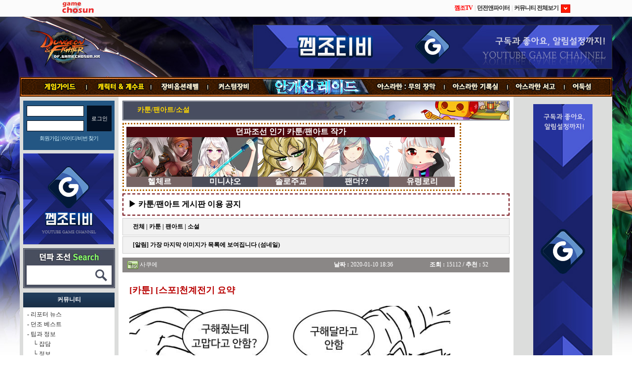

--- FILE ---
content_type: text/html; charset=UTF-8
request_url: https://df.gamechosun.co.kr/board/view.php?site=df&bid=cartoon&ls=card&num=3521061&page=2&pvMode=pc
body_size: 12559
content:
<!DOCTYPE html PUBLIC "-//W3C//DTD XHTML 1.0 Transitional//EN" "https://www.w3.org/TR/xhtml1/DTD/xhtml1-transitional.dtd">
<html lang="ko" xml:lang="ko" xmlns="https://www.w3.org/1999/xhtml">
<head>
<meta http-equiv="Content-Type" content="text/html; charset=utf-8" />
<meta name="keywords" content="게임, 온라인게임, 던전앤파이터, 던파 조선, 던파 게임조선" />
<meta name="Description" content="던전앤파이터 커뮤니티. 던파 새소식, 캐릭터 육성 정보, 팁 제공">
<meta http-equiv="X-UA-Compatible" content="IE=Edge,chrome=1" />
  <meta property="og:url" content="https://df.gamechosun.co.kr/board/view.php?site=df&bid=cartoon&ls=card&num=3521061&page=2&pvMode=pc" />
  <meta property="og:title" content="[카툰] [스포]천계전기 요약" />
  <meta property="og:description" content="" />
  <meta property="og:image" content="https://image.gamechosun.co.kr/game/webzine/common/gcimg.png" />
  <meta property="twitter:card" content="summary" />
  <meta property="twitter:url" content="https://df.gamechosun.co.kr/board/view.php?site=df&bid=cartoon&ls=card&num=3521061&page=2&pvMode=pc" />
  <meta property="twitter:title" content="[카툰] [스포]천계전기 요약" />
  <meta property="twitter:description" content="" />
  <meta property="twitter:image" content="https://image.gamechosun.co.kr/game/webzine/common/gcimg.png" />

<script src="https://code.jquery.com/jquery-1.12.4.min.js"></script>
<script type="text/javascript" src="https://df.gamechosun.co.kr/common/function.js?v=1"></script>
<script type="text/javascript" src="https://etc.gamechosun.co.kr/global/js/makePCookie.js"></script>
<script type="text/javascript" src="https://df.gamechosun.co.kr/common/mobile_check_utf8.js?v=2"></script>
<style type="text/css">
@import url("https://df.gamechosun.co.kr/common/style.css?v=20260120002610");
@import url("https://df.gamechosun.co.kr/board/common/style.css?v=20260120002610");
body div#top div#contentLayout div#content div#bbs_width {width:784px;padding:8px;overflow:hidden;/* for FF */}
</style>
<script type="text/javascript" src="https://df.gamechosun.co.kr/board/common/function.js?v=20260120002610"></script>
<title>던전앤파이터 No.1 커뮤니티, 던전앤파이터 게임조선! - [카툰] [스포]천계전기 요약</title>
<link rel="shortcut icon" href="https://image.gamechosun.co.kr/game/webzine/common/favicon.ico" type="image/x-icon" />

</head>
<!-- Google tag (gtag.js) -->
<script async src="https://www.googletagmanager.com/gtag/js?id=G-3PNMHMY17B"></script>
<script>
  window.dataLayer = window.dataLayer || [];
  function gtag(){dataLayer.push(arguments);}
  gtag('js', new Date());

  gtag('config', 'G-3PNMHMY17B');
</script>
<body>
<style>

a {text-decoration:none;margin:0;padding:0;}

img {border:0 none;margin:0;padding:0;}

.top_network_wrap{position:fixed;top:0;left:0;width:100%;height:33px;margin:0;padding:0;background:#fbfbfb;border-bottom:1px solid #dfdfdf;font-size:12px;z-index:50;}

.top_nav_area {overflow:hidden;width:1030px;margin:0 auto;padding:0}

.top_lef_nav {overflow:hidden;float:left;list-style:none;margin:0;padding-top:10px}

.top_lef_nav li {float:left;margin-right:10px;padding:0;font-family:nanum;color:#c4c4c4;letter-spacing:-1px}

.top_lef_nav li span {font-size:10px;margin:0;padding:0;color:#d00000;}

.top_rig_nav {width:440px;overflow:hidden;margin:0;padding:0;list-style:none;float:right}

.top_rig_nav li {float:right;margin-left:4px;color:#c4c4c4;margin-top:8px;line-height:17px;letter-spacing:-1px}

.top_rig_nav li a {margin:0;padding:0;color:#2c2c2c;font-weight:bold}


#network_wrap {display:none;position:relative;width:1030px;margin:0 auto 0;padding:0;z-index:10}

.network_show {color:#2c2c2c !important;margin-top:0 !important;padding:8px 0;font-weight:bold}

.network_show img {margin-left:5px;padding:0;vertical-align:middle}

.network_area_wrap {position:absolute;top:-3px;right:0;margin:0;padding:20px 10px 15px;background:#f3f3f3;border:1px solid #bcbcbc}

.network_img_wrap {overflow:hidden;margin:0;padding:0;}

.network_img_wrap li {float:left;width:80px;margin:0 10px;padding:0;list-style:none;text-align:center;}

.network_img_wrap li img {margin:0 0 10px;padding:0;}

.network_img_wrap li span {margin:0;padding:0;font-size:12px;color:#666;}




</style>
<div class="top_network_wrap">
<div class="top_nav_area">
	<a href="https://www.gamechosun.co.kr/"><img src="https://image.gamechosun.co.kr/game/global/gc_network/bt_gamechosun.png" style="border:0;float:left;" alt="게임조선 웹진"></a>
	<!-- 네트워크 배너용-->
	<!--
	<a href="http://www.gamechosun.co.kr/webzine/article/newspecial.php?tag=l2m19" style="float: left;margin-left: 5%;">
			<img src="http://image.gamechosun.co.kr/game/webzine/special/l2m19/network_banner.jpg">
	</a>
	-->
	<!-- 네트워크 배너 끝-->
	<!--오른쪽 링크 영역 시작-->
	<ul class="top_rig_nav">
		<li class="network_show" onmouseover="document.getElementById('network_wrap').style.display='block';" onmouseout="document.getElementById('network_wrap').style.display='none';"><a href="#">커뮤니티 전체보기<img src="https://image.gamechosun.co.kr/game/global/gc_network/bt_network.gif" alt="커뮤니티 전체보기" /></a></li>
		<li><a href="https://df.gamechosun.co.kr/">던전앤파이터</a> &nbsp;|</li>
		<li><a href="https://www.gamechosun.co.kr/webzine/video/list.php" style="color:red">껨조TV</a> &nbsp;|</li>
	</ul>
	<!--오른쪽 링크 영역 끝-->
</div>	
	
<div id="network_wrap" onmouseover="document.getElementById('network_wrap').style.display='block';" onmouseout="document.getElementById('network_wrap').style.display='none';">
<div class="network_area_wrap">
	<ul class="network_img_wrap">
		<li>
			<a href="https://df.gamechosun.co.kr/">
				<img src="https://image.gamechosun.co.kr/game/global/gc_network/icon/network_img4.gif" alt="던전앤파이터" />
				<span>던전앤파이터</span>
			</a>
		</li>
		<li>
			<a href="https://www.gamechosun.co.kr/webzine/board/list.php?bid=fun">
				<img src="https://image.gamechosun.co.kr/game/global/gc_network/icon/network_img10.gif" alt="유머짤방" />
				<span>유머짤방</span>
			</a>
		</li>
		<li>
			<a href="https://www.gamechosun.co.kr/webzine/board/list.php?bid=balance">
				<img src="https://image.gamechosun.co.kr/game/global/gc_network/icon/network_img8.gif" alt="밸런스토론장" />
				<span>밸런스토론장</span>
			</a>
		</li>
		<li>
			<a href="https://www.gamechosun.co.kr/webzine/video/list.php">
				<img src="https://image.gamechosun.co.kr/game/global/gc_network/icon/network_img11.gif" alt="신작엿보기" />
				<span>신작엿보기</span>
			</a>
		</li>	
	</ul>
</div>
</div>
</div><div id="bgWrap">
<div id="bgArea">
<div id="wrap">
<!-- 한개의 배너일때 -->
<script type="text/javascript">
$(document).ready(function(){
	var currentPosition = parseInt($("#slideBanner").css("top"));
	$(window).scroll(function(){
		var position = $(window).scrollTop();
		$("#slideBanner").stop().animate({"top":position+currentPosition+"px"},500);

		
	});
	var now = new Date();
	var nowDate = new Date(now.getFullYear(), now.getMonth(), now.getDate());
	var startDate= new Date("11/6/2018");
	var endDate= new Date("11/30/2018");   
	var chngDate = new Date("11/26/2018");

	var backBanner = '';
	if(nowDate >= startDate && nowDate <= endDate){
		if(nowDate >= chngDate){
			var url = 'http://lostark.game.onstove.com/Main?utm_source=chosn_pc&utm_medium=da&utm_campaign=obt180917&utm_content=cmmbck_5th_nt';
			var img = 'http://image.gamechosun.co.kr/_c_focus/global/20181126_lostark.jpg';
		} else {
			var url = 'http://lostark.game.onstove.com/Main?utm_source=chosn_pc&utm_medium=da&utm_campaign=obt180917&utm_content=cmmbck_vt_nt';
			var img = 'http://image.gamechosun.co.kr/_c_focus/global/20181107_lostark.jpg';			
		}
		backBanner = '<a href="'+url+'" target="_blank"><img src="'+img+'" alt=""  /></a>';
	} else {
		var url = 'http://df.gamechosun.co.kr/html5games/';
		var img = 'http://image.gamechosun.co.kr/_c_focus/global/high5game_slide.png';			
		// backBanner = '<a href="'+url+'"><img src="'+img+'" alt=""  /></a>';
	}            
	
	$('#slideBanner').append(backBanner);
});
</script>
<style>

#slideBanner a {margin:0;padding:0;}

#slideBanner a img {border:0 none;margin:0;padding:0;}
/*
.video_bn_wrap {position:relative;width:155px;height:236px;padding:50px 0 0;background-image:url(http://image.gamechosun.co.kr/_c_focus/global/video_bn_bg4.png);background-repeat:no-repeat;}

.video_box_title {position:absolute;top:0;left:1px;}

.video_bn_bg1 {position:absolute;top:50px;left:1px;width:19px;height:19px;margin:0;padding:0;background-image:url(http://image.gamechosun.co.kr/_c_focus/global/video_bn_img4_1.png);background-repeat:no-repeat;z-index:10;}

.video_bn_bg2 {position:absolute;bottom:75px;right:6px;width:19px;height:19px;margin:0;padding:0;background-image:url(http://image.gamechosun.co.kr/_c_focus/global/video_bn_img4_2.png);background-repeat:no-repeat;z-index:10;}

.video_bn_img {position:relative;overflow:hidden;width:148px;height:161px;margin-left:1px;}

.video_bn_img div {position:absolute;top:0;left:0;height:161px;z-index:5;}

.video_bn_img div a {overflow:hidden;width:148px;height:161px;}

.video_bn_img div a img {border:0;margin:0;padding:0;}

.video_bn_title {overflow:hidden;width:148px;height:45px;}

.video_bn_btn {overflow:hidden;margin:0 auto;padding:7px 0;text-align:center;}

.video_bn_btn a {display:block;float:left;width:9px;height:9px;font-size:0;background:url(http://image.gamechosun.co.kr/_c_focus/global/video_bn_btn1.png);margin:0 5px;text-indent:-9999px;}

.video_bn_btn a.on {background:url(http://image.gamechosun.co.kr/_c_focus/global/video_bn_bnt2.png) !important;}

*/

</style>
<!-- 한개일때-->
<div id="slideBanner" style="width:150px;position:absolute;top:100px;left:-160px;" ></div>

<!--
<div id="slideBanner" style="width:155px;position:absolute;top:100px;left:-160px;" >
	<div class="video_bn_wrap">
		<div class="video_box_title">
			<img src="http://image.gamechosun.co.kr/_c_focus/global/1227mermaid_txt1.png" alt="미인어2" class="vBoxTitle2" />	
		</div>
		<p class="video_bn_bg1"></p>
		<p class="video_bn_bg2"></p>
		<div class="video_bn_img">
			<div>
			<a href="https://youtu.be/DTObAeuuwh8" target="_blank" class="vBnImg2"><img src="http://image.gamechosun.co.kr/_c_focus/global/1227mermaid_img.gif" alt="미인어2" style="border:0 none;" /></a>
			</div>
		</div>
		<div class="video_bn_title">
			<a href="https://youtu.be/DTObAeuuwh8" target="_blank" class="vBnTitle2"><img src="http://image.gamechosun.co.kr/_c_focus/global/1227mermaid_txt2.png" alt="미인어2" style="border:0 none;" /></a>
		</div>		
	</div>
</div>
-->


<!-- 슬라이드일때
<script type="text/javascript">
    $(document).ready(function(){
        var currentPosition = parseInt($("#slideBanner").css("top"));
        $(window).scroll(function(){
            var position = $(window).scrollTop();
            $("#slideBanner").stop().animate({"top":position+currentPosition+"px"},500);
        });

		//



		var bnNum = 1;
		var vBnImgSize = $('.video_bn_img a img').length;
		var videoBanner = setInterval(rollBanner,3000);

		function rollBanner(){		
			if (bnNum < vBnImgSize){
				$('.video_bn_img div').animate({
					'left' : (-148 * bnNum) + 'px'
				});
				
				bnNum++;					

				if(bnNum == 1){
					$('.video_bn_wrap').css('background-image', 'url(http://image.gamechosun.co.kr/_c_focus/global/video_bn_bg5.png)');
					$('.video_bn_bg1').css('background-image', 'url(http://image.gamechosun.co.kr/_c_focus/global/video_bn_img5_1.png)');
					$('.video_bn_bg2').css('background-image', 'url(http://image.gamechosun.co.kr/_c_focus/global/video_bn_img5_2.png)');
				}else{		
					/*
					$('.video_bn_wrap').css('background-image', 'url(http://image.gamechosun.co.kr/_c_focus/global/moe/pink_bg1.png)');
					$('.video_bn_bg1').css('background-image', 'url(http://image.gamechosun.co.kr/_c_focus/global/moe/pink_bg2.png)');
					$('.video_bn_bg2').css('background-image', 'url(http://image.gamechosun.co.kr/_c_focus/global/moe/pink_bg3.png)');
					*/
					$('.video_bn_wrap').css('background-image', 'url(http://image.gamechosun.co.kr/_c_focus/global/video_bn_bg4.png)');
					$('.video_bn_bg1').css('background-image', 'url(http://image.gamechosun.co.kr/_c_focus/global/video_bn_img4_1.png)');
					$('.video_bn_bg2').css('background-image', 'url(http://image.gamechosun.co.kr/_c_focus/global/video_bn_img4_2.png)');					
				}

				$('.video_box_title img').hide();
				$('.vBoxTitle'+bnNum).show();
				
				$('.video_bn_title a').hide();
				$('.vBnTitle'+bnNum).show();		

				$('.video_bn_btn a').removeClass('on');
				$('#vBnBtn'+ bnNum).addClass('on');	
				
				if (bnNum == vBnImgSize){
					bnNum = 0;
				}
			}
		}

		for (var i=1; i < vBnImgSize+1; i++){
			$('.video_bn_btn').append('<a href="#;" id="vBnBtn'+i+'">롤링 버튼'+i+'</a>');
		};

		$('.video_bn_img div').css('width', 148 * vBnImgSize);		
		$('.video_bn_btn').css('width', 19 * vBnImgSize);	
		$('#vBnBtn1').addClass('on');

		$('.video_bn_btn a').mouseover(function(){
			var thisBnBtn = $(this).attr('id');
			var BnBtnNum = thisBnBtn.replace('vBnBtn','');

			clearInterval(videoBanner);
			
			$('.video_bn_btn a').removeClass('on');
			$(this).addClass('on');			

			if(BnBtnNum == '1'){
				$('.video_bn_img div').animate({
					'left' : '0'
				});
			}else{
				$('.video_bn_img div').animate({
					'left' : (-148 * (BnBtnNum-1)) + 'px'
				});
			}

			
			if(BnBtnNum == 1){
				$('.video_bn_wrap').css('background-image', 'url(http://image.gamechosun.co.kr/_c_focus/global/video_bn_bg5.png)');
				$('.video_bn_bg1').css('background-image', 'url(http://image.gamechosun.co.kr/_c_focus/global/video_bn_img5_1.png)');
				$('.video_bn_bg2').css('background-image', 'url(http://image.gamechosun.co.kr/_c_focus/global/video_bn_img5_2.png)');
			}else{	
				/*$('.video_bn_wrap').css('background-image', 'url(http://image.gamechosun.co.kr/_c_focus/global/moe/pink_bg1.png)');
				$('.video_bn_bg1').css('background-image', 'url(http://image.gamechosun.co.kr/_c_focus/global/moe/pink_bg2.png)');
				$('.video_bn_bg2').css('background-image', 'url(http://image.gamechosun.co.kr/_c_focus/global/moe/pink_bg3.png)');
				*/
				$('.video_bn_wrap').css('background-image', 'url(http://image.gamechosun.co.kr/_c_focus/global/video_bn_bg4.png)');
				$('.video_bn_bg1').css('background-image', 'url(http://image.gamechosun.co.kr/_c_focus/global/video_bn_img4_1.png)');
				$('.video_bn_bg2').css('background-image', 'url(http://image.gamechosun.co.kr/_c_focus/global/video_bn_img4_2.png)');
			}


			$('.video_box_title img').hide();
			$('.vBoxTitle'+BnBtnNum).show();	
			
			$('.video_bn_title a').hide();
			$('.vBnTitle'+BnBtnNum).show();		
			
		});

		$('.video_bn_btn a').mouseout(function(){
			videoBanner = setInterval(rollBanner,3000);
			
			//bnNum = 
			
		})
		

    });
</script>

<style>


.video_bn_wrap {position:relative;width:155px;height:236px;padding:50px 0 0;background-image:url(http://image.gamechosun.co.kr/_c_focus/global/video_bn_bg5.png);background-repeat:no-repeat;}

.video_box_title {position:absolute;top:0;left:1px;}

.video_bn_bg1 {position:absolute;top:50px;left:1px;width:19px;height:19px;margin:0;padding:0;background-image:url(http://image.gamechosun.co.kr/_c_focus/global/video_bn_img5_1.png);background-repeat:no-repeat;z-index:10;}

.video_bn_bg2 {position:absolute;bottom:75px;right:6px;width:19px;height:19px;margin:0;padding:0;background-image:url(http://image.gamechosun.co.kr/_c_focus/global/video_bn_img5_2.png);background-repeat:no-repeat;z-index:10;}

.video_bn_img {position:relative;overflow:hidden;width:148px;height:161px;margin-left:1px;}

.video_bn_img div {position:absolute;top:0;left:0;height:161px;z-index:5;}

.video_bn_img div a {overflow:hidden;width:148px;height:161px;}

.video_bn_img div a img {border:0;margin:0;padding:0;}

.video_bn_title {overflow:hidden;width:148px;height:45px;}

.video_bn_btn {overflow:hidden;margin:0 auto;padding:7px 0;text-align:center;}

.video_bn_btn a {display:block;float:left;width:9px;height:9px;font-size:0;background:url(http://image.gamechosun.co.kr/_c_focus/global/video_bn_btn1.png);margin:0 5px;text-indent:-9999px;}

.video_bn_btn a.on {background:url(http://image.gamechosun.co.kr/_c_focus/global/video_bn_bnt2.png) !important;}



</style>

<div id="slideBanner" style="width:155px;position:absolute;top:100px;left:-160px;" >
	<div class="video_bn_wrap">
		<div class="video_box_title">
			<img src="http://image.gamechosun.co.kr/_c_focus/global/thesoul_txt1.png" alt="더혼" class="vBoxTitle1" />
			<img src="http://image.gamechosun.co.kr/_c_focus/global/1227mermaid_txt1.png" alt="미인어2" class="vBoxTitle2" />	
		</div>
		<p class="video_bn_bg1"></p>
		<p class="video_bn_bg2"></p>
		<div class="video_bn_img">
			<div>
			<a href="https://www.youtube.com/watch?v=ucwMneVAZWo" target="_blank" class="vBnImg1"><img src="http://image.gamechosun.co.kr/_c_focus/global/thesoul_img.gif" alt="더혼" style="border:0 none;" /></a><a href="https://youtu.be/DTObAeuuwh8" target="_blank" class="vBnImg2"><img src="http://image.gamechosun.co.kr/_c_focus/global/1227mermaid_img.gif" alt="미인어2" style="border:0 none;" /></a>
			</div>
		</div>
		<div class="video_bn_title">
			<a href="https://www.youtube.com/watch?v=ucwMneVAZWo" target="_blank" class="vBnTitle1"><img src="http://image.gamechosun.co.kr/_c_focus/global/thesoul_txt2.png" alt="더혼" style="border:0 none;" /></a><a href="https://youtu.be/DTObAeuuwh8" target="_blank" class="vBnTitle2"><img src="http://image.gamechosun.co.kr/_c_focus/global/1227mermaid_txt2.png" alt="미인어2" style="border:0 none;" /></a>
		</div>
		<div class="video_bn_btn"></div>		
	</div>
</div>
--><script type="text/javascript">
    $(document).ready(function()
    {
        var currentPosition_r = parseInt($("#slideBanner_r").css("top"));
        $(window).scroll(function()
        {
            var position = $(window).scrollTop();
            $("#slideBanner_r").stop().animate({"top":position+currentPosition_r+"px"},500);
        });
        var now = new Date();
        var nowDate = new Date(now.getFullYear(), now.getMonth(), now.getDate());
        var startDate= new Date("11/6/2018");
        var endDate= new Date("11/30/2018");   
        var chngDate = new Date("11/26/2018");

        var backBanner = '';
        if(nowDate >= startDate && nowDate <= endDate){
            if(nowDate >= chngDate){
                var url = 'http://lostark.game.onstove.com/Main?utm_source=chosn_pc&utm_medium=da&utm_campaign=obt180917&utm_content=cmmbck_5th_nt';
                var img = 'http://image.gamechosun.co.kr/_c_focus/global/20181126_lostark.jpg';
            } else {
                var url = 'http://lostark.game.onstove.com/Main?utm_source=chosn_pc&utm_medium=da&utm_campaign=obt180917&utm_content=cmmbck_vt_nt';
                var img = 'http://image.gamechosun.co.kr/_c_focus/global/20181107_lostark.jpg';			
            }
            backBanner = '<a href="'+url+'" target="_blank"><img src="'+img+'" alt=""  /></a>';
        }                
		
		$('#slideBanner_r').append(backBanner);
    });

</script>
<div id="slideBanner_r" style="width:150px;position:absolute;top:100px;left:1040px;"></div>

<div id="top">
<div id="slideBar"></div>

	<div id="topLayout" >
		<div id="topLayoutLeft">
			<a href="https://df.gamechosun.co.kr/"></a>
		</div>

		<div id="topLayoutRight">
			<iframe src="https://etc.gamechosun.co.kr/banner/topbanner_new.htm" class="ad" frameborder="0" scrolling="no"></iframe>
		</div>
	</div>

	<div id="topMenu">
		<a id="nav1" href="/board/news_list.php?bid=bguide">게임가이드</a>
		<a id="nav2" href="/info/character/">캐릭터</a>
		<a id="nav3" href="/board/view.php?bid=bguide&num=3599861">장비옵션레벨</a>
		<a id="nav4" href="/board/view.php?bid=bguide&num=3599814">커스텀장비</a>
		<a id="nav5" href="/board/news_list.php?bid=report&cate=&col=subject&kw=%EC%95%88%EA%B0%9C%EC%8B%A0+%EB%A0%88%EC%9D%B4%EB%93%9C&x=0&y=0">안개신</a>
		<a id="nav6" href="/board/view.php?bid=report&num=3600304">무의 장막</a>
		<a id="nav7" href="/board/view.php?bid=report&num=3601613">기록실</a>
		<a id="nav8" href="/board/view.php?bid=report&num=3601102">서고</a>
		<a id="nav9" href="/board/view.php?bid=report&num=3599916">어둑섬</a>
	</div>

	<div id="contentLayout">
		<div id="leftMenu">
			<div id="loginBox">
				<script type="text/javascript" src="https://df.gamechosun.co.kr/common/login.js?v=7"></script>
			</div>

			<div id="leftBoxBanner"><iframe src="https://etc.gamechosun.co.kr/banner/left.htm" class="ad" frameborder="0" scrolling="no"></iframe></div>
			<div id="dbSearchBox">
				<form method="get" action="/info/gsearch.php">
					<input class="dbSearchBoxtext" type="text" name="q">
					<input class="dbSearchBoxsubmit" type="submit" value="">
				</form>
			</div>

			<div class="leftMenuBox">
				<div class="leftMenuTitle">커뮤니티</div>
				<ul class="leftMenuList">
					<li>
						- <a href="/board/news_list.php?bid=report">리포터 뉴스</a>
					</li>
					<li>
						- <a href="/board/list.php?bid=tip&sort=best">던조 베스트</a>
					</li>
					<li>
						- <a href="/board/list.php?bid=tip">팁과 정보</a>
					</li>
					<li>
						　└ <a href="/board/list.php?bid=tip&cate=1">잡담</a>
					</li>
					<li>
						　└ <a href="/board/list.php?bid=tip&cate=2">정보</a>
					</li>
					<li>
						- <a href="/board/list.php?bid=blist">사건사고</a>
					</li>
					<li>
						- <a href="/board/list.php?bid=fun">유머/짤방 게시판</a>
					</li>
					<li>
						- <a href="/board/list.php?bid=notice">공지사항</a>
					</li>
					<script type="text/javascript" src="https://df.gamechosun.co.kr/common/asidemenu.js"></script>
				</ul>
			</div>

			<div class="leftMenuBox">
				<div class="leftMenuTitle">기타 게시판</div>
				<ul class="leftMenuList">
					<li>
						- 	<a href='#;' onclick='notiPop("https://www.gamechosun.co.kr/webzine/etc/inquiry/?cate=2","","width=700,height=540,scrollbars=1;toolbar=0;location=0");'>건의/신고센터</a>
					</li>
				</ul>
			</div>

		</div>

		<div id="content">
<div id="bbs_width">
	<div id="bbs_footer">
	<div id="bbs_body">
	<div id="boxSubTitle"><h2>카툰/팬아트/소설</h2>
	</div>
 
<STYLE type=text/css>
div.npcTop{
width:670px;
border:3px dotted #b06300;
padding:5px;
margin-bottom:5px;
}
div.npcTop h1{
text-align:center;
font-size:10px;
color:#ff4444;
}
div.npcTop p{
font:10px Dotum;
line-height:18px;
}
div.npcTop li{
font-size:10px;
list-style:square;
color:#a90800;
font-weight:bold;
}
div.npcTop li span{
color:#000;
font-weight:100;
}
  </STYLE>
   
<STYLE type=text/css>
div.npcTop{
width:670px;
border:3px dotted #b06300;
padding:5px;
margin-bottom:5px;
}
div.npcTop h1{
text-align:center;
font-size:10px;
color:#ff4444;
}
div.npcTop p{
font:10px Dotum;
line-height:18px;
}
div.npcTop li{
font-size:10px;
list-style:square;
color:#a90800;
font-weight:bold;
}
div.npcTop li span{
color:#000;
font-weight:100;
}
  </STYLE>
<DIV class=npcTop>
   <table width="665" border="0" cellpadding="0" cellspacing="0">
    <tr>
      <td colspan="5" bgcolor="#4c070c"><div align="center"><font color="#FFFFFF"><strong>던파조선 인기 카툰/팬아트 작가</strong></font></div></td>
    </tr>
    <tr>
      <td bordercolor="0"><center>
        <a href="https://df.gamechosun.co.kr/board/gallery.php?bid=cartoon&cate=&col=nickname&kw=%ED%97%AC%EC%B2%B4%EB%A5%B4"><img src="https://image.gamechosun.co.kr/_c_focus/df/df_cartoon_1.jpg" border="0"/></a>
      </center>      </td>
      <td bordercolor="0"><center>
        <a href="https://df.gamechosun.co.kr/board/gallery.php?bid=cartoon&cate=&col=nickname&kw=%EB%AF%B8%EB%8B%88%EC%83%A4%EC%98%A4&x=0&y=0"><img src="https://image.gamechosun.co.kr/_c_focus/df/df_cartoon_2.jpg" border="0"/></a>
      </center>      </td>
      <td bordercolor="0"><center>
        <a href="http://df.gamechosun.co.kr/board/gallery.php?bid=cartoon&cate=&col=nickname&kw=솔로주교&x=0&y=0"><img src="https://image.gamechosun.co.kr/_c_focus/df/df_cartoon_4.jpg" border="0"/></a>
      </center>      </td>
      <td bordercolor="0"><center>
        <a href="https://df.gamechosun.co.kr/board/gallery.php?bid=cartoon&cate=&col=nickname&kw=팬더??"><img src="https://image.gamechosun.co.kr/_c_focus/df/df_cartoon_6.jpg" border="0"/></a>
      </center>      </td>
	  <td><center>
        <a href="https://df.gamechosun.co.kr/board/gallery.php?bid=cartoon&cate=&col=nickname&kw=%EC%9C%A0%EB%A0%B9%EB%A1%9C%EB%A6%AC"><img src="https://image.gamechosun.co.kr/_c_focus/df/df_cartoon_11.jpg" border="0"/></a>
      </center>      </td>
    </tr>
    <tr bgcolor="#FFCACB">
      <td bordercolor="0" bgcolor="776565"><center>
        <a href="https://df.gamechosun.co.kr/board/gallery.php?bid=cartoon&cate=&col=nickname&kw=Hellcherr&x=23&y=16"><strong><font color="#FFFFFF">헬체르</font></strong></a>
      </center>      </td>
      <td bordercolor="0" bgcolor="4b4d59"><center>
        <a href="https://df.gamechosun.co.kr/board/gallery.php?bid=cartoon&cate=&col=nickname&kw=미니샤오&x=20&y=21"><strong><font color="#FFFFFF">미니샤오</font></strong></a>
      </center>      </td>
      <td bordercolor="0" bgcolor="776565"><center>
        <strong><a href="https://df.gamechosun.co.kr/board/gallery.php?bid=cartoon&cate=&col=nickname&kw=%EC%86%94%EB%A1%9C%EC%A3%BC%EA%B5%90&x=0&y=0"><font color="#FFFFFF">솔로주교</font></a></strong>
      </center>      </td>
      <td bordercolor="0" bgcolor="4b4d59"><center>
        <a href="https://df.gamechosun.co.kr/board/gallery.php?bid=cartoon&cate=&col=nickname&kw=%ED%8C%AC%EB%8D%94??"><strong><font color="#FFFFFF">팬더??</font></strong></a>
      </center>      </td>
	   <td bgcolor="#776565"><center><strong><a href="https://df.gamechosun.co.kr/board/gallery.php?bid=cartoon&cate=&col=nickname&kw=%EC%9C%A0%EB%A0%B9%EB%A1%9C%EB%A6%AC"><font color="ffffff">유령로리</font></a></strong>
      </center>      </td>
    </tr>  
  </table>
</DIV>

<style>
.notice {font:12px #000 Gulim;border:2px dashed #710d15;padding:10px;margin:5px 0;}
</style>
<div class="notice">
<a href="
https://df.gamechosun.co.kr/board/view.php?bid=cartoon&num=951794" target="_self" style="color:#000;font-weight:bold;">▶ 카툰/팬아트 게시판 이용 공지</a>
</div>

<style type="text/css">
A:link {color:#FFFFFF; text-decoration:none;}
a:visited {color:#FFFFFF; text-decoration:none;}
</style>
<div style="font-size:12px;border:1px solid #cdcdcd;padding:8px 20px;margin-bottom:2px;background:#f2f2f2;">
  <b><a href="https://df.gamechosun.co.kr/board/list.php?bid=cartoon"><font color="#000000">전체</font></a> | <a href="https://df.gamechosun.co.kr/board/list.php?bid=cartoon&cate=1"><font color="#000000">카툰</font></a> | <a href="https://df.gamechosun.co.kr/board/list.php?bid=cartoon&cate=2"><font color="#000000">팬아트</font></a> | <a href="https://df.gamechosun.co.kr/board/list.php?bid=cartoon&cate=3"><font color="#000000">소설</font></a></div>
<div style="font-size:12px;border:1px solid #cdcdcd;padding:8px 20px;margin-bottom:8px;background:#f2f2f2;">[알림] 가장 마지막 이미지가 목록에 보여집니다 (섬네일) </a></div>

<script>
	$(function(){   
		$('.realTime').parent().css({
					'cursor': 'pointer !important'				
			});
		
		$('.noti_pop2').hover(function(){
			$(this).css('background-position','0 0');
		});
	
		$('.noti_pop2').mouseout(function(){
			$(this).css('background-position','-15px 0');
		});			

		$(document).on('click','.userInfo',function(){
			var thisId = $(this).text();
			var thisName = thisId.replace(' ','');
			var cmtId = $(this).attr('data-id');
			var cmtTag = $(this).prop('tagName');

			$(this).parent().css({
				'z-index':'50'
			});

			$('.userTxt').remove();

			if(cmtTag == 'SPAN'){			
				if(cmtId){
					$(this).append('<ul class="userTxt"><li><a href="https://df.gamechosun.co.kr/board/list.php?bid=cartoon&col=nickname&kw='+thisName+'"> 사용자가 쓴글</a></li><li><a href="javascript:void(window.open(\'https://www.gamechosun.co.kr/memo/write_pop.php?u='+cmtId+'\',\'memo\',\'width=560,height=540,scrollbars=0;\'));">쪽지보내기</a></li><li class="userIg">사용자 차단</li></ul>');

				}else{
					$(this).append('<ul class="userTxt"><li><a href="https://df.gamechosun.co.kr/board/list.php?bid=cartoon&col=nickname&kw='+thisName+'"> 사용자가 쓴글</a></li><li><a href="javascript:void(window.open(\'https://www.gamechosun.co.kr/memo/write_pop.php?u=XTJFAsmiNsos3dheyZU0XwZ_4V2vZfr6vsmAJZrHjdOlOpKNVQ_h9p2OUqH_SgPmfTm1PO49vZ-ZG_3OLnvhkSJRPCZufisesvqZf9qNLuk45ifL8uvQIKvFcbqf3FKp\',\'memo\',\'width=561,height=540,scrollbars=0;\'));">쪽지보내기</a></li><li class="userIg">사용자 차단</li></ul>');
				}	
				

				$(this).mouseleave(function(){
					$('.userTxt').remove();
					$(this).parent().css({
						'z-index':'0'
					});					
				});
			}		

		});	

		$(document).on('click','.userIgnore,.re_block_btn1,.userIg',function(){
			var userIg = $(this).attr('class');
			var userid;

			if(userIg == 'userIg'){
				userid = $('.userIg').parent().parent().attr('data-id');
			}else{
				userid = $(this).attr('data-id');
			};
			
			var r = prompt('해당 사용자를 차단합니다. 차단한 사용자의 글과 댓글은 볼 수 없습니다.\n로그인 박스 하단의 차단 메뉴에서 차단 목록 확인 및 해제가 가능합니다.','차단 사유');
			if(r){
				$.post("https://www.gamechosun.co.kr/webzine/etc/user_ig/add.php",
				{
					ig: userid,
					id: "fcL4BT2FjQS3XqQeqDtvOMig4c4-AocZfxvowh5qX7mc6a5Cn50o91Ybbe27XWTLnC6ot4GoaqJrcG5HXW6ENsqAN1g6R3SBYZw0yelYSCSKrhgzr7daX0dTglzAVOLC",
					reason: r
				},
				function(data){
					alert(data);
				});
				location.reload();
			}
		});	
	});

	function notiPop(url,title,value){
		window.open(url,title,value);
	}

</script>

<script src="common/view.js"></script>
<link rel='stylesheet' type='text/css' href='https://df.gamechosun.co.kr/icontool/style.css'>
<table cellspacing="0" cellpadding="0" id="tbl_view">
<tr>
	<th class="colv_writer viewTh">
<span class="userInfo" data-id="yjHBddCiM67YOORXYwHW38EPx6CK_AuM-IxutCk6HcHnPrg2SWOFhCQASLT6TZ3i-urig6MR8XEdoU73Rju6-jx7TISPyjUU_cHEHojvwW1BE3XCJcgg91uc9okICt0y"><img src="https://image.gamechosun.co.kr/game/global/nlv24.gif" alt="nlv24" align="absmiddle" class="usericon" /> 사쿠에</span>	</th>
	<th class="colv_date viewTh">날짜 : <span class="f12">2020-01-10 18:36</span></th>
	<th class="colv_hit viewTh">
		조회 : <span class="f12">15112</span>
		/
		추천 : <span class="f12">52</span>
	</th>
</tr>

<tr>
	<td colspan="3">

		<div id="wlwl_con">
			<h1 id="bbs_title">[카툰] [스포]천계전기 요약</h1>
			<!-- <div style="text-align:center;margin-bottom:20px;">
				
				<script type="text/javascript">
				WiderPlanetAdRenderer.writeAd({
					type : "iframe",
					passback : "PASSBACK_URL",
					category : "PAGE_CATEGORY",
					width : "610",
					height : "76",
					zoneid : "23415"
				});
				</script>
			</div> -->
			<!--DCM_BODY-->
						<div id="NewsAdContent" >
				
			<a href="http://image.gamechosun.co.kr/wlwl_upload/dataroom/df/2020/01/10/665891_1578648962.jpg" target="_blank"><img width="650" alt="665891_1578648962.jpg" src="http://image.gamechosun.co.kr/wlwl_upload/dataroom/df/2020/01/10/665891_1578648962.jpg" border="0"></a><p>&nbsp;</p></div><!--/DCM_BODY-->

			
			<p id="view_btn2">
				<a href="./actions/p_good.php?site=df&num=3521061"><img src="https://image.gamechosun.co.kr/game/df/community/bbs_recom2.gif" style="width:131px;height:41px;" alt="추천" /><span>52</span></a>
								<!-- 스크랩 영역 -->
									<a href="https://www.gamechosun.co.kr/webzine/etc/bookmark/action/a_bookmark.php?site=df&bid=cartoon&num=3521061&title=[카툰] [스포]천계전기 요약&author=%3Cspan+class%3D%22userInfo%22+data-id%3D%22yjHBddCiM67YOORXYwHW38EPx6CK_AuM-IxutCk6HcHnPrg2SWOFhCQASLT6TZ3i-urig6MR8XEdoU73Rju6-jx7TISPyjUU_cHEHojvwW1BE3XCJcgg91uc9okICt0y%22%3E%3Cimg+src%3D%22https%3A%2F%2Fimage.gamechosun.co.kr%2Fgame%2Fglobal%2Fnlv24.gif%22+alt%3D%22nlv24%22+align%3D%22absmiddle%22+class%3D%22usericon%22+%2F%3E+%EC%82%AC%EC%BF%A0%EC%97%90%3C%2Fspan%3E" ><img src="https://image.gamechosun.co.kr/game/df/community/bbs_scrap.gif" style="width:131px;height:41px;" alt="스크랩" /><span>0</span></a>
						
				<!--게시물 신고 영역-->
				<a class="noti_btn_n" onclick='notiPop("https://www.gamechosun.co.kr/webzine/etc/inquiry/write.php?site=df&url=https%3A%2F%2Fdf.gamechosun.co.kr%2Fboard%2Fview.php%3Fsite%3Ddf%26bid%3Dcartoon%26ls%3Dcard%26num%3D3521061%26page%3D2%26pvMode%3Dpc","","width=700,height=540,scrollbars=1;toolbar=0;location=0");'><img src="https://image.gamechosun.co.kr/game/df/community/bbs_customer2.gif" style="width:74px;height:32px;" alt="신고"/></a>						
				<a class="userIgnore" data-id="dDywtt11VBDwptxsWfXuYgtwRoLGZb57-ZJS3cANbtmKkSIdZxgolev2dqR-IQK9HV-Deo0Yy2bNs9wqVEN9r0d85ytUPbr9IGBjt0jgflGWIZau8J2aOK_YuvSxKE8B">사용자 차단</a>
			</p>
		</div>
	</td>
</tr>
</table>


	<div id="over_articleB"> 
		<p style="margin:0;padding:0;text-align:center;">
		<iframe width=610 height=100 noresize scrolling=no frameborder=0 marginheight=0 marginwidth=0 
src="https://yellow.contentsfeed.com/RealMedia/ads/adstream_sx.ads/game.chosun.com/index@x01"></iframe>
		</p>
	</div> 
<!-- 내 프로필 -->
	<style>
.profile_wrap {position:relative;width:680px;min-height:380px;padding:6px 0 0;background:#f6f6f6;border:1px solid #cdcdcd;font-family:dotum;z-index:0}

.profile_fold_wrap1, .profile_fold_wrap2 {display:none;position:relative;margin:0 6px 6px;padding:1px;background:#cdcdcd}

.profile_box_area1 {margin:0 6px 4px;border:1px solid #cdcdcd;background:#fff}

.profile_nick {margin:10px;font-weight:600;font-size:12px}

.profile_box_bg {position:relative;overflow:hidden;margin:0 6px 6px;padding:1px;background:#cdcdcd}

.profile_fold_btn1 {position:absolute;bottom:5px;left:5px;width:81px;height:21px;background:url(http://image.gamechosun.co.kr/game/webzine/common/profile_btn5.jpg);font-size:0;text-indent:-9999px;z-index:100;cursor:pointer}

.profile_garbage1 {display:block;position:absolute;top:0;left:169px;width:5px;height:100%;background:#f6f6f6;border-right:1px solid #cdcdcd;border-left:1px solid #cdcdcd;z-index:100}

.profile_garbage2 {position:absolute;bottom:0;right:0;width:493px;height:25px;margin:0;padding:7px 0 0;background:#f6f6f6;border-top:1px solid #cdcdcd;text-align:center;z-index:100}

.profile_garbage2 a {margin-left:4px;cursor:pointer}

.rule_btn {display:block;position:absolute;bottom:0;right:0;width:103px;height:24px;z-index:105;}

.profile_box_wrap {position:relative;min-height:38px;padding:0 0 0 174px;background-color:#fff;z-index:50}

.profile_ico_wrap {position:absolute;bottom:36px;left:7px;margin:6px 0 0;padding:0}

.profile_ico_area {overflow:hidden;margin:0;padding:6px 0 0;list-style:none;width:156px;}

.profile_ico_area li {position:relative;float:left;width:24px;height:24px;margin:2px 2px 0 0;background-image:url(http://image.gamechosun.co.kr/game/webzine/common/profile_ico_box.jpg);cursor:pointer}

.profile_ico_area li span {position:absolute;top:0;right:0;width:11px;height:11px;background:url(http://image.gamechosun.co.kr/game/webzine/common/profile_icon_minus.gif) no-repeat;}

.profile_ico_area li img {width:24px;height:24px;}

.profile_area0_1 {float:left;width:158px;height:28px;margin-right:6px;padding:3px}

.profile_area0_2 {position:relative;float:left;width:367px;height:38px;margin-left:6px;line-height:38px;text-align:center}

.profile_fold_wrap1 .profile_area0_2 strong {font-size:12px;font-weight:700;color:#696969}

.profile_fold_wrap2 .profile_area0_2 strong {font-size:12px;font-weight:700;color:#4274a4;cursor:pointer}

.profile_edit_btn0 {position:absolute;top:5px;right:5px;margin:0;padding:0;cursor:pointer}

.profile_area1 {position:absolute;top:0;left:0;width:158px;min-height:253px;margin-right:6px;padding:4px}

.profile_area2 {overflow-y:scroll;min-height:292px;max-height:550px;margin:0;padding:15px 5px 15px;font-size:12px}

.profile_area2 img {max-width:468px}

.profile_area3 {position:relative;overflow-y:scroll;width:484px;height:291px;/*max-height:518px;*/margin:0;padding:15px 5px 47px;font-size:12px}

.profile_area3 img {max-width:468px}

.profile_area4 {overflow:hidden;float:left;width:494px;padding:0}

.profile_area4 img {max-width:468px}


.profile_area4 textarea {overflow:hidden;width:494px;margin:0;padding:5px 5px 37px;border:0 none;outline:none}

.profile_img {position:relative;overflow:hidden;width:156px;height:146px;margin:0 0 10px;padding:1px;/*background:url(http://image.gamechosun.co.kr/game/webzine/common/profile_photo_bg.gif);*/border:1px solid #cdcdcd;}

.profile_img img {width:156px;height:146px}

.profile_edit_btn {position:absolute;overflow:hidden;bottom:0;right:0;margin:0;padding:0}

.profile_edit_btn label {cursor:pointer}

.edit_w {display:block;float:right;width:29px;height:15px;background-image:url(http://image.gamechosun.co.kr/game/webzine/common/profile_ico1.jpg);background-repeat:no-repeat;font-size:0;text-indent:-9999px}

.profile_exp_wrap {position:relative;overflow:hidden;margin-bottom:10px}

.profile_exp_wrap strong {display:block;float:left;width:29px;height:13px;line-height:13px;padding:13px 0 0;background:url(http://image.gamechosun.co.kr/game/webzine/common/profile_ico2.jpg) no-repeat;font-size:11px;font-weight:400;color:#fff;text-align:center}

.profile_point_wrap img {display:block;float:left}

.profile_exp_wrap > span {display:block;position:absolute;top:5px;left:30px;width:100px;height:16px;background-image:url(http://image.gamechosun.co.kr/game/webzine/common/exp_line.png)}

.profile_exp_wrap p {float:left;width:100px;height:16px;margin:5px 0 0 1px;background-image:url(http://image.gamechosun.co.kr/game/webzine/common/exp_bg.gif)}

.profile_exp_wrap b {float:left;display:block;width:28px;margin:7px 0 0 0;padding:0;font-size:11px;font-weight:400;color:#000;text-align:center}

.profile_exp_wrap p > span {display:block;width:80%;height:14px;margin:1px 0;background-image:url(http://image.gamechosun.co.kr/game/webzine/common/exp_bg2.gif)}

.profile_point_wrap {overflow:hidden}

.profile_point_wrap p {width:100px;float:left;margin:0 0 0 5px;padding:2px 0 0;font-size:12px;line-height:1.2;color:#575757}

.profile_report {position:absolute;bottom:4px;left:113px;width:50px;height:21px;background-image:url(http://image.gamechosun.co.kr/game/webzine/common/profile_ico4.jpg);font-size:0;text-indent:-9999px;z-index:100;cursor:pointer}

.profile_edit_btn2 {position:absolute;bottom:5px;right:7px;width:29px;height:15px;z-index:100}

.profile_file_wrap {overflow:hidden;margin:0 6px 6px;padding:9px 6px 0;background:#fff;border:1px solid #cdcdcd}

.profile_file_area1 {overflow:hidden}

.file_upload {float:left;width:359px;height:29px;margin:0 5px 0 0;padding:0 3px;background:#d0d0d0;font-size:12px;color:#393939;border:0 none}

.profile_file_area1 label {display:block;float:left;width:132px;height:27px;margin:0 5px 0 0;background:#fff;border:1px solid #cdcdcd;font-size:12px;color:#4c4c4c;text-align:center;line-height:29px;cursor:pointer}

.file_button1 {overflow:hidden;position:absolute;width:1px;height:1px;padding:0;margin:-1px;clip:rect(0,0,0,0);border:0}

.file_button2 {float:left;width:132px;height:29px;background:#fff;border:1px solid #cdcdcd;font-size:12px;color:#4c4c4c;text-align:center;outline:none;line-height:27px;text-decoration:none}

.file_txt1 {height:26px;margin:0;padding:0 5px;font-size:11px;color:#575757;line-height:26px}

.file_text_area {width:731px;height:100px;background:#d0d0d0}

.profile_btn_wrap {margin:5px 0 0;padding:0 0 6px;text-align:center}

.profile_btn_wrap a {margin:0 3px 0 2px;cursor:pointer}

.file_txt2 {height:20px;margin:0;padding:0 0 10px;font-size:11px;color:#575757;line-height:20px;text-align:center}
</style>
<script>
$(function(){   
	// 프로필 접기
	$('.profile_fold_btn1').click(function(){
		alert("앞으로 모든 사용자 프로필을 숨깁니다. 프로필 보기를 누르면 표시됩니다.");
		setCookie('hideProfile', 1, 3600000);
		location.reload();
	});
	$('.profile_fold_wrap2 .profile_area0_2 strong').click(function(){
		alert("앞으로 모든 사용자 프로필을 표시합니다. 프로필 접기를 누르면 숨겨집니다.");
		setCookie('hideProfile', 0,-1);
		location.reload();
	});	
	var nowHideProfile;
	nowHideProfile = getCookie('hideProfile');	
	if(nowHideProfile=='1'){
		$('.profile_wrap').css({
			'height' : '45px',
			'min-height' : '0'
		});		
		$('.profile_fold_wrap2').show();	
	} else if(nowHideProfile!=1 && 1){
		$('.profile_wrap').css({
			'height' : 'auto',
			'min-height' : '350px'
		});		
		$('.profile_box_bg').show();	
	}

	$('.profile_report').click(function(){
		window.open('http://www.gamechosun.co.kr/webzine/etc/myprofile/report.php?num=','reportPop','status=no,location=no,directories=no,titlebar=no,toolbar=no,resizable=no,scroll=no,channelmode=no,menubar=no,width=770,height=597,left=0');
	});
    
    $(document).tooltip({
        items: 'img[class=emblemIcon]',
        tooltipClass: 'preview-tip',
        position: {
            my: "left+10 top",
            at: "right bottom"
        },
        content: function (callback) {
            var id = $(this).data('id');
            $.post('http://www.gamechosun.co.kr/webzine/etc/myprofile/tooltip.php', {
                itemId: id
            }, function (data) {
                callback(data);
            });
        }
    });    
});

</script>
<link rel="stylesheet" href="//code.jquery.com/ui/1.12.1/themes/base/jquery-ui.css">
<script src="https://code.jquery.com/jquery-1.12.4.js"></script>
<script src="https://code.jquery.com/ui/1.12.1/jquery-ui.js"></script>
<div style="width:100%;">
<div class="profile_wrap" style="width:100% !important;">	
			<!-- 프로필 펼쳤을 때 시작-->
	<div class="profile_box_area1">
		<!-- 프로필 닉네임 영역 -->
		<div class="profile_nick">
			<span class="userInfo" data-id="AsiECGpv6_4iTOCzIxq1DotzX3JvNTjjQrYelVGlivCtc_sa7gZ_KraXin2mrj8G0c7zWzhb3gS9P1plcXiZEFbmc-o2MA-E3wjvSyzgcd1Dile_ZWzvg6w21FkQxcUY" style="color:#000"><img src="http://image.gamechosun.co.kr/game/global/nlv25.gif" class="usericon" alt="nlv25" align="absmiddle" /> 사쿠에</span>			<div class="profile_point_wrap" style="float:right;">
				<img src="http://image.gamechosun.co.kr/game/webzine/common/profile_ico_gold.gif" alt="gold" />
				<p>
					73				</p>
				<img src="http://image.gamechosun.co.kr/game/webzine/common/profile_ico3.jpg" alt="point" style="margin-left:10px;" />
				<p>
					59,940				</p>
			</div>
		</div>
	</div>
	<div class="profile_box_bg">
		<p class="profile_fold_btn1">프로필 숨기기</p>
		<span class="profile_garbage1"></span>
		<div class="profile_box_wrap">
            <div class="profile_ico_wrap" style="z-index:10">
                    <ul class="profile_ico_area">
                        <li></li><li></li><li></li><li></li><li></li><li></li>                    </ul>
                </div>        		
			<!-- 신고버튼 -->
						<p class="profile_report">신고</p>
			    
			<div class="profile_area1" style="z-index:5">
				<!-- 프로필 사진 영역 -->
				<p class="profile_img" style="margin-bottom:10px;">
														</p>
				<!-- exp 영역 -->
				<div class="profile_exp_wrap">
					<span></span>
					<strong>25</strong>
					<p><span style="width:98%"></span></p>
					<b>98%</b>
				</div>					
			</div>
			<!-- 텍스트 창 영역 (안에 작성자가 쓴 내용으로) -->
			<div class="profile_area2">
							</div>
		</div>
	</div>
	<!-- 프로필 펼쳤을 때 끝-->
	</div>
</div>

<!--	
<div class="banner_wrap" style="width:686px">
		<a href="" target="_blank"><img src=""></a>						
	</div>
-->

<form action="./actions/p_cmt_delete.php" method="post" id="wlwl_delete_p">
<input type="hidden" name="bid" id="wlwl_cmt_bid" value="" />
<input type="hidden" name="num" value="3521061" />
<input type="hidden" name="cmt_num" id="wlwl_cmt_num" value="" />
<input type="hidden" name="back_uri" id="wlwl_cmt_back_uri" value="" />
</form>

<div id="cmt_list">
<!-- 
<div class="cmt_list_best">
<table class="tbl_cmt_list_best">
</table>
</div>
 -->

<table cellspacing="0" cellpadding="0" id="tbl_cmt_list">


</table>
</div>
<script>
	$(function(){
		var cnt = 0;
			function getCmt(num,site,bid){
				$.get(
				'comment.php',
					{
						num:num,
						site:site,
						bid:bid,
						cnt:cnt
					},
				function(data){
					$('#tbl_cmt_list').append(data);
					cnt = cnt + 300;					
					var cmtCount = $('.count').val();
					$('.count').remove();
					$('.view_cmt_more_bt').remove();
					if(cmtCount > 299){						
						$('#cmt_list').after('<button type="button" class="view_cmt_more_bt" style="width:100%">댓글 더 보기 <span style="color:#c3c3c3">▼</span></button>');
					}
					$(".deletedCmt, .ignoredCmt").each(function(){
						var me = $(this).attr('id');

							if(($(this).next().attr('id')==me && $(this).prev().attr('id') == me)){
								$(this).remove();
								} else if($(this).next().attr('id')==me && $(this).prev().attr('id') != me){
								if($(this).hasClass('deletedCmt')){
									$(this).html('<td class="recc_content" colspan=3><div class="wlwl_cmt_con">원 댓글이 삭제됐습니다.</div></td>');
								} else if($(this).hasClass('ignoredCmt')){
									$(this).html('<td class="recc_content" colspan=3><div class="wlwl_cmt_con">차단된 사용자입니다.</div></td>');
								}
							} else if($(this).next().attr('id')!=me && $(this).prev().attr('id') == me){
								$(this).remove();
							} else if($(this).next().attr('id')!=me && $(this).prev().attr('id') != me){
								$(this).remove();
							} else {
								$(this).remove();
							}

					});

					$(".deletedCmt, .ignoredCmt").each(function(){
						me = $(this).attr('id');
						if(!$(this).next().hasClass('cmtChild')){
							$(this).remove();
						}
					});			
					var sameWriter = '<span class="writer">작성자</span>';
					$(".recc_nickname > .userInfo").each(function(){if($(".colv_writer > .userInfo").text() == $(this).text())$(this).after(sameWriter)});
				});
			}
			getCmt("3521061","df","cartoon");
			$(document).on('click', '.view_cmt_more_bt', function(){
				getCmt("3521061","df","cartoon");
			});
	});
</script>
<script src="./common/cmt.js?v=1"></script>
 <style>
.cmtChild .recc_content {width:300px;padding-left:50px;background:url('https://image.gamechosun.co.kr/game/webzine2016/webzine/reply_arw.gif') no-repeat 25px center;}
.cmtChild .recc_nickname {padding-left:58px !important;}
.cmtcmt {position:relative;float:right;border:1px solid #747474;font-size:11px;line-height:12px;color:#747474;padding:2px 1px 0 1px;vertical-align: middle;}

.cmtcmtWriteWrap {border:solid 1px  #f0f0f0;position:relative;margin-top:20px;}

.cmtTarget {color:#868686;padding:3px;margin:0;line-height:12px}

textarea {resize:none;}
</style>

<form action="./actions/p_cmt_write.php" method="post" id="wlwl_cmt_write" enctype="multipart/form-data">
<input type="hidden" name="bid" value="cartoon" />
<input type="hidden" name="num" value="3521061" />
<input type="hidden" name="site" value="df" />
<input type="hidden" name="good" id="wlwl_cmt_good" value="1" />
<table cellspacing="0" cellpadding="0" id="tbl_cmt_write">
<tr>
	<td colspan="4">
		<div class="fl" style="width:648px;">
			<textarea name="content" id="wlwl_cmt_content" align="absmiddle" style="color:#999;" readonly="readonly">* 로그인을 하셔야 댓글을 작성하실 수 있습니다.</textarea>
		</div>
		<div class="fr">
			<input type="image" src="https://image.gamechosun.co.kr/game/dev/wlwl/btn_cmt_write4good.gif" style="width:110px;height:70px;margin-bottom:5px;" class="d_block" alt="추천+댓글쓰기" onClick="javascript:wlwl.cmt_write_check(0, 2);return false;" />
			<input type="image" src="https://image.gamechosun.co.kr/game/dev/wlwl/btn_cmt_write.gif" style="width:110px;height:25px;" class="d_block" alt="댓글쓰기" onClick="javascript:wlwl.cmt_write_check(0, 2);return false;" />

		</div>
	</td>
</tr>
</table>
</form>

<div id="view_btns">

					
	<a href="gallery.php?bid=cartoon&site=df&page=2"><img src="https://image.gamechosun.co.kr/game/dev/wlwl/btn_list.gif" style="width:54px;height:25px;" alt="목록" /></a>
	<a href="write.php?bid=cartoon&site=df"><img src="https://image.gamechosun.co.kr/game/dev/wlwl/btn_write.gif" style="width:66px;height:25px;" alt="글쓰기" /></a>

</div>

</div>
</div>
</div>
</div>
<div id="sky">
	<div class="skyContent">
			<!-- <div class="skyContentTitle">
				<div class="skyContentTitleLayer">던파조선 공지</div>
			</div> -->
			<!--배너-->
												<!--배너끝-->
	</div>

	<div id="ad_overture_sky"><iframe src="https://etc.gamechosun.co.kr/banner/sky_new.htm" class="ad" frameborder="0" scrolling="no"></iframe></div>
	</div>
</div>



<div id="bottom">
	<div id="bottomText">
		서울시 중구 세종대로78 디지틀조선일보빌딩 5층 기사 제보) gamedesk@chosun.com &nbsp; 커뮤니티 문의<a href="mailto:gamemkt@chosun.com"><img src="https://image.gamechosun.co.kr/game/dragonball/common/ic_email.gif" alt="E-mail" /></a>&nbsp; 광고&제휴 문의<a href="mailto:tesse@chosun.com"><img src="https://image.gamechosun.co.kr/game/dragonball/common/ic_email.gif" alt="E-mail" /></a> &nbsp; Fax) 02-773-0481<br>
		Copyright 2008ⓒ by GAME CHOSUN. All Rights reserved.
	</div>
</div>
</div>
</div>
</div>

</body>
</html>


--- FILE ---
content_type: text/html; charset=UTF-8
request_url: https://yellow.contentsfeed.com/RealMedia/ads/adstream_sx.ads/game.chosun.com/index@x01
body_size: 661
content:
<script type="text/javascript">
<!--
var banner_objid = "box_150150";
var rmad_clickurl = "|!|yellow.contentsfeed.com/RealMedia/ads/click_lx.ads/game.chosun.com/index/L21/865557675/x01/game_chosun/gctv_pbanner/pbanner_waycos0118_1.html/4454756b49326c755452634142555861";
var banner_url = "https://image.gamechosun.co.kr/ad_banner/202503/gctv_mpix.jpg";
var banner_width = "610";
var banner_height = "100";
var banner_loc = "p";
document.write ("<a href=http://www.gamechosun.co.kr/etc/ad/banner_broker.php?loc=" + banner_loc+"&all=" + banner_objid + rmad_clickurl+" target=_blank><img src="+banner_url+" width="+banner_width+"> </a>");
//-->
</script>

--- FILE ---
content_type: text/html; charset=UTF-8
request_url: https://df.gamechosun.co.kr/board/comment.php?num=3521061&site=df&bid=cartoon&cnt=0
body_size: 3762
content:
	<tr class="" id="6337120">
			<td class="recc_nickname" style="position:relative">
		<a name="6337120"></a>
			<span class="userInfo" data-id="OSW5tZtzW9EGdBG88838HGuw4QkSg3LFBDsypjHPcnx4qL7GQgVkCC9_24nw8VtIr9xvV2-dFSbLHH-OenskDLAlyhCUBYQdA8J9xKP5tY6On57sB8CX6PJMiEZ4Ao28"><img src="https://image.gamechosun.co.kr/game/global/nlv64.gif" alt="nlv64" align="absmiddle" class="usericon" /> 껌둥우루</span>			
					(2020-01-11 20:26)
				</td>
		<td class="recc_btns_recom">
			추천 <img src="https://image.gamechosun.co.kr/game/etc/bt_cmt_good.gif" onclick="recomCmt_df(3521061,6337120,'good','df');" title="추천" align="absmiddle">&nbsp;
			<span id="cmtGood6337120">0</span>
		</td>

		<td class="recc_btns_recom">
			<!-- 신고 <img src="https://image.gamechosun.co.kr/game/etc/bt_cmt_bad2.gif" onclick="recomCmt(3521061,6337120,'bad');" title="신고" align="absmiddle"> -->
					<!--댓글 신고 영역-->
			<p class="noti_pop2" onclick='notiPop("https://www.gamechosun.co.kr/webzine/etc/inquiry/write.php?site=df&url=https%3A%2F%2Fdf.gamechosun.co.kr%2Fboard%2Fcomment.php%3Fnum%3D3521061%26site%3Ddf%26bid%3Dcartoon%26cnt%3D0%26cmt%3D6337120","","width=700,height=540,scrollbars=1;toolbar=0;location=0");' title="댓글 신고"></p>
			<!--차단-->
			<p class="re_block_btn1" title="사용자 차단" data-id="dehPA4gkhaPSbGLE9miz_9D8vvRhc8KvuFocaG6hBf8O6kBhUgPf6NEQWOsd8SHlnswQ69k0PmakZh21DtPO2g0frMZMS7flagJdLEiq61UHCrbFMRhmj0B_IUy6h7I7">차단</p>
		</td>
	</tr>
	<tr class="" id="6337120">
		<td class="recc_content" colspan="3">
		<div class="wlwl_cmt_con">
		
				 
				ㅋㅋㅋㅋㅋ 상관이 까라면 까야지!								</div>
		</td>
		</tr>
<input type="hidden" class="count" value="10">
	<tr class="" id="6337122">
			<td class="recc_nickname" style="position:relative">
		<a name="6337122"></a>
			<span class="userInfo" data-id="NlXgA6350w9T4erLg5ZTXyv3IKv6pSsLdmjIFTxjKDN0KzJMskhRjhJY6Yd8tq9JOXpfg6544zxNEyREhZEA3NkbDlZ4kReJOzu5bMxBV_78N_RHK-RbqSxhvOjYUFKw"><img src="https://image.gamechosun.co.kr/game/global/nlv102_654981.gif" alt="nlv102_654981" align="absmiddle" class="usericon" /> 빨간강도챠챠</span>			
					(2020-01-11 21:50)
				</td>
		<td class="recc_btns_recom">
			추천 <img src="https://image.gamechosun.co.kr/game/etc/bt_cmt_good.gif" onclick="recomCmt_df(3521061,6337122,'good','df');" title="추천" align="absmiddle">&nbsp;
			<span id="cmtGood6337122">0</span>
		</td>

		<td class="recc_btns_recom">
			<!-- 신고 <img src="https://image.gamechosun.co.kr/game/etc/bt_cmt_bad2.gif" onclick="recomCmt(3521061,6337122,'bad');" title="신고" align="absmiddle"> -->
					<!--댓글 신고 영역-->
			<p class="noti_pop2" onclick='notiPop("https://www.gamechosun.co.kr/webzine/etc/inquiry/write.php?site=df&url=https%3A%2F%2Fdf.gamechosun.co.kr%2Fboard%2Fcomment.php%3Fnum%3D3521061%26site%3Ddf%26bid%3Dcartoon%26cnt%3D0%26cmt%3D6337122","","width=700,height=540,scrollbars=1;toolbar=0;location=0");' title="댓글 신고"></p>
			<!--차단-->
			<p class="re_block_btn1" title="사용자 차단" data-id="YS2HLzHX5I9sgvEsndaNZ-BnhV0jy0m4PVkP9zvBGgVbyW3ArcgUmn0kkJCMVWDJU3Gh1j9AlTT6RUnOEJXcOjRTsQonda-zsyhVILTOJc2UK6jy0QwwvOJoxa2qhlVX">차단</p>
		</td>
	</tr>
	<tr class="" id="6337122">
		<td class="recc_content" colspan="3">
		<div class="wlwl_cmt_con">
		
				 
				아 업데이트 다 봤다								</div>
		</td>
		</tr>
<input type="hidden" class="count" value="10">
	<tr class="" id="6337123">
			<td class="recc_nickname" style="position:relative">
		<a name="6337123"></a>
			<span class="userInfo" data-id="96lFxIKJ13RHMpjAwUig1LwRU9DJf2sjjyVqrgzgEJ-7jZvv9V1qssS5Spdha0s1C0VtHZTMSVvd42eoEcg6ZfvfaXgTuRvnuPI2FYM2XeGVdhHuiS78B029j2XXxTFv"><img src="https://image.gamechosun.co.kr/game/global/nlv114_655846.gif" alt="nlv114_655846" align="absmiddle" class="usericon" /> Linker..</span>			
					(2020-01-12 11:02)
				</td>
		<td class="recc_btns_recom">
			추천 <img src="https://image.gamechosun.co.kr/game/etc/bt_cmt_good.gif" onclick="recomCmt_df(3521061,6337123,'good','df');" title="추천" align="absmiddle">&nbsp;
			<span id="cmtGood6337123">0</span>
		</td>

		<td class="recc_btns_recom">
			<!-- 신고 <img src="https://image.gamechosun.co.kr/game/etc/bt_cmt_bad2.gif" onclick="recomCmt(3521061,6337123,'bad');" title="신고" align="absmiddle"> -->
					<!--댓글 신고 영역-->
			<p class="noti_pop2" onclick='notiPop("https://www.gamechosun.co.kr/webzine/etc/inquiry/write.php?site=df&url=https%3A%2F%2Fdf.gamechosun.co.kr%2Fboard%2Fcomment.php%3Fnum%3D3521061%26site%3Ddf%26bid%3Dcartoon%26cnt%3D0%26cmt%3D6337123","","width=700,height=540,scrollbars=1;toolbar=0;location=0");' title="댓글 신고"></p>
			<!--차단-->
			<p class="re_block_btn1" title="사용자 차단" data-id="7yE1lNYihWSpwkXqoGbFWE74blaGYG07VdpB7BMchcSmvBwHqmRdB6rjEe1VN8cLGrYx07ZHpm8YJAtnLUjFsscz8Jc6rzJUwhT37JOR5BRAuf1G6CRelJCAyfBgn19C">차단</p>
		</td>
	</tr>
	<tr class="" id="6337123">
		<td class="recc_content" colspan="3">
		<div class="wlwl_cmt_con">
		
				 
				그리고 시로코가 이튼공업지대로 가는중 ㅋㅋ								</div>
		</td>
		</tr>
<input type="hidden" class="count" value="10">
	<tr class="" id="6337128">
			<td class="recc_nickname" style="position:relative">
		<a name="6337128"></a>
			<span class="userInfo" data-id="vO8gGE0MoCQgrXfF6IJ6qWxYGjEw0HC2wYy3uT_z4lhoGcXyvyb9N7WOdz1ZcaPZPEvdjE4qnR2mLizid_nEqyI3RLIGR0L9sllenWjA6FhUUzAANgJ8FOutw0UlzzJJ"><img src="https://image.gamechosun.co.kr/game/global/nlv104_365465.gif" alt="nlv104_365465" align="absmiddle" class="usericon" /> rephi</span>			
					(2020-01-12 23:51)
				</td>
		<td class="recc_btns_recom">
			추천 <img src="https://image.gamechosun.co.kr/game/etc/bt_cmt_good.gif" onclick="recomCmt_df(3521061,6337128,'good','df');" title="추천" align="absmiddle">&nbsp;
			<span id="cmtGood6337128">0</span>
		</td>

		<td class="recc_btns_recom">
			<!-- 신고 <img src="https://image.gamechosun.co.kr/game/etc/bt_cmt_bad2.gif" onclick="recomCmt(3521061,6337128,'bad');" title="신고" align="absmiddle"> -->
					<!--댓글 신고 영역-->
			<p class="noti_pop2" onclick='notiPop("https://www.gamechosun.co.kr/webzine/etc/inquiry/write.php?site=df&url=https%3A%2F%2Fdf.gamechosun.co.kr%2Fboard%2Fcomment.php%3Fnum%3D3521061%26site%3Ddf%26bid%3Dcartoon%26cnt%3D0%26cmt%3D6337128","","width=700,height=540,scrollbars=1;toolbar=0;location=0");' title="댓글 신고"></p>
			<!--차단-->
			<p class="re_block_btn1" title="사용자 차단" data-id="2Cdv7Y7okQ-Hc8nYVvF8sJdZRlncmD4glEpgwFHYbJC7qXPUhRqsJrX4e_97EB5Vyzg3VGLni0o0Swu5SqfBB4bHeVFSa26PUVgowGmapCWf2X38kqKHOYcIH9-nCQQm">차단</p>
		</td>
	</tr>
	<tr class="" id="6337128">
		<td class="recc_content" colspan="3">
		<div class="wlwl_cmt_con">
		
				 
				ㅋㅋㅋㅋㅋㅋㅋㅋㅋㅋㅋㅋ								</div>
		</td>
		</tr>
<input type="hidden" class="count" value="10">
	<tr class="" id="6337142">
			<td class="recc_nickname" style="position:relative">
		<a name="6337142"></a>
			<span class="userInfo" data-id="AJoInUxswTeRWg0gEIkSFSPWssJTF395mnLwCQhEHAy9sBppyjaGl_uLatoa8P55hWAj7KLIERjFdcsU8c3NJGtj-v0omKHzgFZQFu0t1fPjtQAv5F7f5p6F_19Y4VhN"><img src="https://image.gamechosun.co.kr/game/global/nlv66.gif" alt="nlv66" align="absmiddle" class="usericon" /> Soul.Taker</span>			
					(2020-01-13 13:08)
				</td>
		<td class="recc_btns_recom">
			추천 <img src="https://image.gamechosun.co.kr/game/etc/bt_cmt_good.gif" onclick="recomCmt_df(3521061,6337142,'good','df');" title="추천" align="absmiddle">&nbsp;
			<span id="cmtGood6337142">0</span>
		</td>

		<td class="recc_btns_recom">
			<!-- 신고 <img src="https://image.gamechosun.co.kr/game/etc/bt_cmt_bad2.gif" onclick="recomCmt(3521061,6337142,'bad');" title="신고" align="absmiddle"> -->
					<!--댓글 신고 영역-->
			<p class="noti_pop2" onclick='notiPop("https://www.gamechosun.co.kr/webzine/etc/inquiry/write.php?site=df&url=https%3A%2F%2Fdf.gamechosun.co.kr%2Fboard%2Fcomment.php%3Fnum%3D3521061%26site%3Ddf%26bid%3Dcartoon%26cnt%3D0%26cmt%3D6337142","","width=700,height=540,scrollbars=1;toolbar=0;location=0");' title="댓글 신고"></p>
			<!--차단-->
			<p class="re_block_btn1" title="사용자 차단" data-id="3XPcpztofULKfpx8hGxqvvCAPEzZXqTYIAgWx8CYaRRkS1nE7fKTNhLltJ9Ex8agaCHvHhJ58ml2YBekALEaK39eYx4BKMDIOxOfesOgDVZJCaK1dDoWm56_OHKoiSld">차단</p>
		</td>
	</tr>
	<tr class="" id="6337142">
		<td class="recc_content" colspan="3">
		<div class="wlwl_cmt_con">
		
				 
				ㅋㅋㅋ 진짜 깨알같다								</div>
		</td>
		</tr>
<input type="hidden" class="count" value="10">
	<tr class="" id="6337145">
			<td class="recc_nickname" style="position:relative">
		<a name="6337145"></a>
			<span class="userInfo" data-id="XsdpkyQlIZhZJ4WO9l7mtS7vjnIYIVpMQDKvoH23nsx081ObkhZEzl_9HsxaK_46t_mXDH7Bm_fzJqGibTfl2j_v-DTQdM9oCKbJZL760p77_22XQP4hwZfpnULm-WOV"><img src="https://image.gamechosun.co.kr/game/global/nlv6.gif" alt="nlv6" align="absmiddle" class="usericon" /> 감자동</span>			
					(2020-01-13 17:35)
				</td>
		<td class="recc_btns_recom">
			추천 <img src="https://image.gamechosun.co.kr/game/etc/bt_cmt_good.gif" onclick="recomCmt_df(3521061,6337145,'good','df');" title="추천" align="absmiddle">&nbsp;
			<span id="cmtGood6337145">0</span>
		</td>

		<td class="recc_btns_recom">
			<!-- 신고 <img src="https://image.gamechosun.co.kr/game/etc/bt_cmt_bad2.gif" onclick="recomCmt(3521061,6337145,'bad');" title="신고" align="absmiddle"> -->
					<!--댓글 신고 영역-->
			<p class="noti_pop2" onclick='notiPop("https://www.gamechosun.co.kr/webzine/etc/inquiry/write.php?site=df&url=https%3A%2F%2Fdf.gamechosun.co.kr%2Fboard%2Fcomment.php%3Fnum%3D3521061%26site%3Ddf%26bid%3Dcartoon%26cnt%3D0%26cmt%3D6337145","","width=700,height=540,scrollbars=1;toolbar=0;location=0");' title="댓글 신고"></p>
			<!--차단-->
			<p class="re_block_btn1" title="사용자 차단" data-id="7eJjSKk5fEH1cg2irJAABZ6r9C90c0VfHTvbPQO9hJ0Fch4u3pjo_8qf6BR4mBejlvyyqIV-XjWCqJ0mN0eOGEoN6J48ykHcd3VkHMCiWN-IkuddNn55GIASZxI82SZq">차단</p>
		</td>
	</tr>
	<tr class="" id="6337145">
		<td class="recc_content" colspan="3">
		<div class="wlwl_cmt_con">
		
				 
				아 에르제 졸귀 ㅋㅋㅋㅋㅋㅋ								</div>
		</td>
		</tr>
<input type="hidden" class="count" value="10">
	<tr class="" id="6337147">
			<td class="recc_nickname" style="position:relative">
		<a name="6337147"></a>
			<span class="userInfo" data-id="VBHfjpNVuQsiBCd9a7t3bWG0sHW4KV2TE4cZTUnhdIKEI63rFbHZYB77zpK4crIdIXYACImkWcOFYX5ezsEkTLO1WlKTNXFAOyv0DUGSo3E2XW4751L2u1eHfHwPOBlj"><img src="https://image.gamechosun.co.kr/game/global/nlv54.gif" alt="nlv54" align="absmiddle" class="usericon" /> 신내림엘마</span>			
					(2020-01-13 19:23)
				</td>
		<td class="recc_btns_recom">
			추천 <img src="https://image.gamechosun.co.kr/game/etc/bt_cmt_good.gif" onclick="recomCmt_df(3521061,6337147,'good','df');" title="추천" align="absmiddle">&nbsp;
			<span id="cmtGood6337147">0</span>
		</td>

		<td class="recc_btns_recom">
			<!-- 신고 <img src="https://image.gamechosun.co.kr/game/etc/bt_cmt_bad2.gif" onclick="recomCmt(3521061,6337147,'bad');" title="신고" align="absmiddle"> -->
					<!--댓글 신고 영역-->
			<p class="noti_pop2" onclick='notiPop("https://www.gamechosun.co.kr/webzine/etc/inquiry/write.php?site=df&url=https%3A%2F%2Fdf.gamechosun.co.kr%2Fboard%2Fcomment.php%3Fnum%3D3521061%26site%3Ddf%26bid%3Dcartoon%26cnt%3D0%26cmt%3D6337147","","width=700,height=540,scrollbars=1;toolbar=0;location=0");' title="댓글 신고"></p>
			<!--차단-->
			<p class="re_block_btn1" title="사용자 차단" data-id="wbfq0h5mYNbmlNkBAfkX-A9KodyV_aLUsiQCrfzMyiAZrOvSX9PS-R-IZzyPSZSy16DT0Gr1jH-F0n_YXVC0Nr8e3Rw43krpY-fYVHljr22SF5-yXNEDpv6fNGiJbPSd">차단</p>
		</td>
	</tr>
	<tr class="" id="6337147">
		<td class="recc_content" colspan="3">
		<div class="wlwl_cmt_con">
		
				 
				오우 요약좀 할 줄 아는 분인가								</div>
		</td>
		</tr>
<input type="hidden" class="count" value="10">
	<tr class="" id="6337160">
			<td class="recc_nickname" style="position:relative">
		<a name="6337160"></a>
			<span class="userInfo" data-id="OMBNoXhmjKcdAW--odtL6hJ6nInCCwYX4SjkchWbAGId4CD2H1lHkc0KMicqowXfx5TnRt7HWzG5DphSjIAYbLhBCvOmPCEpsUlkUenlQl46S1B_xUvEj-a2zuV5j42z"><img src="https://image.gamechosun.co.kr/game/global/nlv30.gif" alt="nlv30" align="absmiddle" class="usericon" /> Catwalk</span>			
					(2020-01-14 14:38)
				</td>
		<td class="recc_btns_recom">
			추천 <img src="https://image.gamechosun.co.kr/game/etc/bt_cmt_good.gif" onclick="recomCmt_df(3521061,6337160,'good','df');" title="추천" align="absmiddle">&nbsp;
			<span id="cmtGood6337160">0</span>
		</td>

		<td class="recc_btns_recom">
			<!-- 신고 <img src="https://image.gamechosun.co.kr/game/etc/bt_cmt_bad2.gif" onclick="recomCmt(3521061,6337160,'bad');" title="신고" align="absmiddle"> -->
					<!--댓글 신고 영역-->
			<p class="noti_pop2" onclick='notiPop("https://www.gamechosun.co.kr/webzine/etc/inquiry/write.php?site=df&url=https%3A%2F%2Fdf.gamechosun.co.kr%2Fboard%2Fcomment.php%3Fnum%3D3521061%26site%3Ddf%26bid%3Dcartoon%26cnt%3D0%26cmt%3D6337160","","width=700,height=540,scrollbars=1;toolbar=0;location=0");' title="댓글 신고"></p>
			<!--차단-->
			<p class="re_block_btn1" title="사용자 차단" data-id="RkLvy0aQcbAYX4xAGP7oKSgvlLFnGmUqSVd2EkBdk1zQaq4hx8cYRfL-qQ1EoOIuKiR8yM3MNZtdaoj1AgNlnlnjHaBAawD0rXcd85-SpROk8fXCwHMz8VaH5nHjFA6c">차단</p>
		</td>
	</tr>
	<tr class="" id="6337160">
		<td class="recc_content" colspan="3">
		<div class="wlwl_cmt_con">
		
				 
				업데이트 다 봤네 ㅋㅋㅋ								</div>
		</td>
		</tr>
<input type="hidden" class="count" value="10">
	<tr class="" id="6338425">
			<td class="recc_nickname" style="position:relative">
		<a name="6338425"></a>
			<span class="userInfo" data-id="SHVJhBr-927mdD_KBi2JzLqV4AE3txnIUIEpEpqcLJjfWYsUIE-jbI9QBQuLNtOkH4vpWI8dWGmf3P51VSUnYEQfECxZPra0I7D3QSY968CDqJvumkORTvf3ti7Ox9iQ"><img src="https://image.gamechosun.co.kr/game/global/nlv108_5481432.gif" alt="nlv108_5481432" align="absmiddle" class="usericon" /> 리이보</span>			
					(2020-04-15 03:40)
				</td>
		<td class="recc_btns_recom">
			추천 <img src="https://image.gamechosun.co.kr/game/etc/bt_cmt_good.gif" onclick="recomCmt_df(3521061,6338425,'good','df');" title="추천" align="absmiddle">&nbsp;
			<span id="cmtGood6338425">0</span>
		</td>

		<td class="recc_btns_recom">
			<!-- 신고 <img src="https://image.gamechosun.co.kr/game/etc/bt_cmt_bad2.gif" onclick="recomCmt(3521061,6338425,'bad');" title="신고" align="absmiddle"> -->
					<!--댓글 신고 영역-->
			<p class="noti_pop2" onclick='notiPop("https://www.gamechosun.co.kr/webzine/etc/inquiry/write.php?site=df&url=https%3A%2F%2Fdf.gamechosun.co.kr%2Fboard%2Fcomment.php%3Fnum%3D3521061%26site%3Ddf%26bid%3Dcartoon%26cnt%3D0%26cmt%3D6338425","","width=700,height=540,scrollbars=1;toolbar=0;location=0");' title="댓글 신고"></p>
			<!--차단-->
			<p class="re_block_btn1" title="사용자 차단" data-id="LQUM-Xd1NiWbMUHr0AWpha_0emebMwsQqGKCL_YyMMAZBSXj2ABQii6GrHtczFCEzzVES5NhsE3TVGnEoyZwAk6c-PnXVq2EBssb7lK8u55kR6aLdulkYLHJbq5rEEfX">차단</p>
		</td>
	</tr>
	<tr class="" id="6338425">
		<td class="recc_content" colspan="3">
		<div class="wlwl_cmt_con">
		
				 
				끌끌 이제봤는데 귀엽닼ㅋㅋㅋ								</div>
		</td>
		</tr>
<input type="hidden" class="count" value="10">
	<tr class="" id="6348031">
			<td class="recc_nickname" style="position:relative">
		<a name="6348031"></a>
			<span class="userInfo" data-id="-jV2KidoOvLJfkxrbJmEhj1zDVsa0O4fl56TulYxgrCYEyN1grvV84mvS15Qjv8zexDE6TApwDCuGxO78ATQnTyvCd18oeOASAW6qI5JL_WNtlqMLlaHt0QPU0g5fSJ_"><img src="https://image.gamechosun.co.kr/game/global/nlv2.gif" alt="nlv2" align="absmiddle" class="usericon" /> 등걀비</span>			
					(2021-08-31 10:42)
				</td>
		<td class="recc_btns_recom">
			추천 <img src="https://image.gamechosun.co.kr/game/etc/bt_cmt_good.gif" onclick="recomCmt_df(3521061,6348031,'good','df');" title="추천" align="absmiddle">&nbsp;
			<span id="cmtGood6348031">0</span>
		</td>

		<td class="recc_btns_recom">
			<!-- 신고 <img src="https://image.gamechosun.co.kr/game/etc/bt_cmt_bad2.gif" onclick="recomCmt(3521061,6348031,'bad');" title="신고" align="absmiddle"> -->
					<!--댓글 신고 영역-->
			<p class="noti_pop2" onclick='notiPop("https://www.gamechosun.co.kr/webzine/etc/inquiry/write.php?site=df&url=https%3A%2F%2Fdf.gamechosun.co.kr%2Fboard%2Fcomment.php%3Fnum%3D3521061%26site%3Ddf%26bid%3Dcartoon%26cnt%3D0%26cmt%3D6348031","","width=700,height=540,scrollbars=1;toolbar=0;location=0");' title="댓글 신고"></p>
			<!--차단-->
			<p class="re_block_btn1" title="사용자 차단" data-id="XNdwV7hklTzyNzsTwVk65fP1IRAP2pa5-d4lkeQIyhPJQEWujLifhQsi5tK8V0HqtY2czj3OzOlwJ9dbv7cBdO8_-iFsPoMyMme0trKZGj1R2DHiFrXjjUSlbhSh-CYn">차단</p>
		</td>
	</tr>
	<tr class="" id="6348031">
		<td class="recc_content" colspan="3">
		<div class="wlwl_cmt_con">
		
				 
				ㅋㅋㅋㅋㅋㅋㅋㅋ								</div>
		</td>
		</tr>
<input type="hidden" class="count" value="10">


--- FILE ---
content_type: text/html; charset=UTF-8
request_url: https://yellow.contentsfeed.com/RealMedia/ads/adstream_sx.ads/game.chosun.com/index@Top1
body_size: 653
content:
<script type="text/javascript">
<!--
var banner_objid = "top_72890";
var rmad_clickurl = "|!|yellow.contentsfeed.com/RealMedia/ads/click_lx.ads/game.chosun.com/index/L21/1185058163/Top1/game_chosun/gctv_top/top_waycos0118_1.html/4454756b49326c7554525941436f4161";
var banner_url = "https://image.gamechosun.co.kr/ad_banner/202503/gctv_top.jpg";
var banner_width = "728";
var banner_height = "90";
var banner_loc = "p";
document.write ("<a href=https://www.gamechosun.co.kr/etc/ad/banner_broker.php?loc=" + banner_loc+"&all=" + banner_objid + rmad_clickurl+" target=_blank><img src="+banner_url+" width="+banner_width+"> </a>");
//-->
</script>

--- FILE ---
content_type: text/html; charset=UTF-8
request_url: https://yellow.contentsfeed.com/RealMedia/ads/adstream_sx.ads/game.chosun.com/index@Left
body_size: 655
content:
<script type="text/javascript">
<!--
var banner_objid = "box_150150";
var rmad_clickurl = "|!|yellow.contentsfeed.com/RealMedia/ads/click_lx.ads/game.chosun.com/index/L21/1590222214/Left/game_chosun/gctv_box/box_waycos0118_1.html/4454756b49326c7554525941446a3656";
var banner_url = "https://image.gamechosun.co.kr/ad_banner/202503/gctv_box.jpg";
var banner_width = "183";
var banner_height = "184";
var banner_loc = "p";
document.write ("<a href=https://www.gamechosun.co.kr/etc/ad/banner_broker.php?loc=" + banner_loc+"&all=" + banner_objid + rmad_clickurl+" target=_blank><img src="+banner_url+" width="+banner_width+"> </a>");
//-->
</script>

--- FILE ---
content_type: text/html; charset=UTF-8
request_url: https://yellow.contentsfeed.com/RealMedia/ads/adstream_sx.ads/game.chosun.com/index@Right2
body_size: 656
content:
<script type="text/javascript">
<!--
var banner_objid = "sky_120600";
var rmad_clickurl = "|!|yellow.contentsfeed.com/RealMedia/ads/click_lx.ads/game.chosun.com/index/L21/808705678/Right2/game_chosun/gctv_sky/sky_waycos0118_1.html/4454756b49326c7554526341414e442f";
var banner_url = "https://image.gamechosun.co.kr/ad_banner/202503/gctv_sky.jpg";
var banner_width = "120";
var banner_height = "600";
var banner_loc = "p";
document.write ("<a href=https://www.gamechosun.co.kr/etc/ad/banner_broker.php?loc=" + banner_loc+"&all=" + banner_objid + rmad_clickurl+" target=_blank><img src="+banner_url+" width="+banner_width+"> </a>");
//-->
</script>

--- FILE ---
content_type: text/css
request_url: https://df.gamechosun.co.kr/icontool/style.css
body_size: 2151
content:
	.df_itemWrap02 {width:687px;margin:0;padding:0;font-family:dotum}

	.df_itemTitle02 {width:687px;height:30px;line-height:30px;background:#e65c00;color:#fff;text-indent:10px;font-size:14px;font-weight:bold}

	.df_itemTboxWrap02 {padding:8px 10px;background:#3d2209;overflow:hidden;margin-bottom:10px}

	.df_topBox01 {width:328px;float:left;margin-right:8px}

	.df_topBox01 .df_topImg01 {margin-bottom:10px}
	
	.df_topBox01 .df_topTxt {font-size:12px;color:#fff;margin:0 5px;line-height:18px;text-align:justify}

	.df_topBox02 {width:330px;float:left}

	.df_topBox_t {border:1px solid #805228;color:#fff;font-size:12px;font-weight:bold}

	.df_topBox_t a {height:26px;line-height:26px;background:#805228;display:block;text-indent:10px;border:1px solid #aa8b6f}

	.df_topBox_c {padding:10px;background:#211103;color:#dbdbdb;font-size:12px;line-height:18px;margin-bottom:10px}

	.df_topBox_c02 {min-height:185px;background:#211103}

	.df_cntBox {width:687px;}

	.tap_menu {height:38px;overflow:hidden;margin:0;padding:0}

	.tap_menu li {float:left;list-style:none;margin:0;padding:0}

	.df_cntWrap01 {width:686px;overflow:hidden;padding:5px 0 0;background:#2d2d2d;position:relative}

	.df_cntSec01 {overflow:hidden;padding:0 5px;}

	.seclayer_box01 {width:556px;height:45px;background:url(https://image.gamechosun.co.kr/game/df/info/skill/df_bimg_10.png) no-repeat;overflow:hidden;padding-left:46px;padding-top:5px;float:left;margin-right:5px;}

	.seclayer_box01 li {width:28px;height:28px;background:#3c3b36;border:1px solid #000000;list-style:none;float:left;margin-left:10px;padding:5px;}

	.seclayer_box01 li img {width:28px;height:28px;}

	.df_cntSec01 .df_leanBtn {float:left;}

	.df_cntSec02 {width:632px;height:1166px;padding-left:54px;margin-top:15px;position:relative}

	.df_cntSec02 ul {overflow:hidden;margin:0;padding:0}

	.df_cntSec02 ul li {width:28px;height:28px;list-style:none;float:left;margin:0 0 0 15px;padding:6px;}

	.df_cntSec02 ul li a {width:28px;height:28px;display:block;}

	.df_cntSec02 ul li img {width:28px;height:28px;margin:0;padding:0}

	.df_floatLayer {width:40px;padding:5px 15px;border-radius:2px;position:absolute;top:53px;right:4px;background:#4c4c4c;z-index:2}

	.df_floatLayer li {width:28px;height:28px;background:#3c3b36;border:1px solid #000000;padding:5px;margin-bottom:5px;list-style:none}

	.df_floatLayer li img {width:28px;height:28px;}


	.df_sktool_section {padding:13px;border:1px solid #3c3c3c;background:#3d2209;}

	.sktool_sec01 {overflow:hidden}

	.sktool_sec01 p {float:left}


	.f_yellow {color:#fff000;font-size:16px;font-weight:bold;display:block}

	.f_beige {color:#ffd583;font-size:12px;font-weight:bold;display:block}


	.sk_sec01 {line-height:18px;padding-top:5px;padding-left:5px}

	.sktool_sec02 {color:#fff;font-size:12px;line-height:20px;padding:10px;}

	.sktool_sec03 {width:298px;padding:8px 10px;background:#211103;line-height:18px;color:#fe7700;font-size:12px;text-align:justify;margin-bottom:10px}

	.sktool_sec04 {width:318px;background:#211103;font-size:12px;text-align:justify}

	.sk_sec02 {height:22px;background:#805228;color:#fff;padding:0;margin:0;font-size:12px;font-weight:bold;line-height:22px;text-indent:5px}

	.sk_sec03 {padding:5px 10px;color:#efed1f;font-size:12px;line-height:18px;}


	.df_quickWrap {width:81px;min-height:85px;background:url(https://image.gamechosun.co.kr/game/df/info/skill/df_qimgbg_07.png) no-repeat;position:absolute;right:87px;padding:0 }

	.df_quickWrap p {list-style:none;padding:0;margin:0}

	.df_quickWrap p a {margin-left:5px;margin-right:5px;display:block;}



	.df_skillWrap {width:687px;margin:0;padding:0;font-family:dotum}

	.df_skillTbox {width:686px;height:98px;background:url(https://image.gamechosun.co.kr/game/df/info/skill/df_skilImg_06.gif) no-repeat}

	.df_attackBox01 {overflow:hidden;padding:14px 0 0 10px}

	.df_attackBox01 li {float:left;list-style:none;color:#dbdbdb;font-size:12px}

	.df_attackBox01 li a {margin-right:5px;margin-left:5px}
	
	.df_attackBox01 li img {margin-top:11px;margin-left:58px;margin-right:70px} 

	.df_attackBox02 {overflow:hidden;padding:9px 0 0 10px}

	.df_attackBox02 li {float:left;list-style:none;color:#dbdbdb;font-size:12px}

	.df_attackBox02 li a {margin-right:5px;margin-left:5px}

	.df_attackBox02 li img {margin-left:50px;margin-right:62px} 

	.df_skillSearch {height:30px;padding-top:10px;text-align:right}

	.df_skillSearch input[type='text'] {width:207px;height:22px;border:1px solid #214a6f;text-indent:5px;vertical-align:middle}

	.df_skillSearch input[type="image"] {width:69px;height:26px;vertical-align:middle}

	.df_skillCnt {width:687px}

	.df_skillCnt ul {width:684px;border:1px solid #0d2338;overflow:hidden;margin:0 0 1px;padding:0;background:#252525}
	
	.df_skillCnt ul li {height:78px;float:left;list-style:none;overflow:hidden}

	.df_skillCnt ul li img {opacity:0.5;filter:alpha(opacity:'50'); }

	.df_skillCnt ul li span {width:164px;height:21px;line-height:21px;border-right:1px solid #0d0d0d;border-left:1px solid #0d0d0d;border-bottom:1px solid #0d0d0d;background:#2f2f2f;text-align:center;color:#fff;display:block;margin:0;padding:0;font-size:12px;font-weight:bold;}

	/*.df_skilln01 {width:18px;height:69px !important;border:1px solid #1a1a1a;background:#0078ff;color:#fff;vertical-align:middle;font-size:12px;text-align:center;font-weight:bold;padding-top:20px !important;}

	.df_skilln02 {width:18px;height:69px !important;border:1px solid #1a1a1a;background:#114a89;color:#fff;font-size:12px;text-align:center;font-weight:bold;padding-top:5px !important;}
	*/	

	.df_skilln01 img{opacity:1 !important;}

	.df_onImg img {opacity:1 !important;filter:alpha(opacity:'100') !important;}

	.df_onImg span {background:#ec9211 !important;}



	.df_itemWrap02 {width:687px;margin:0;padding:0;font-family:dotum}

	.df_itemTitle02 {width:687px;height:30px;line-height:30px;background:#e65c00;color:#fff;text-indent:10px;font-size:14px;font-weight:bold}

	.df_itemTboxWrap02 {padding:8px 10px;background:#3d2209;overflow:hidden;margin-bottom:10px}

	.df_topBox01 {width:328px;float:left;margin-right:8px}

	.df_topBox01 .df_topImg01 {margin-bottom:10px}
	
	.df_topBox01 .df_topTxt {font-size:12px;color:#fff;margin:0 5px;line-height:18px;text-align:justify}

	.df_topBox02 {width:330px;float:left}

	.df_topBox_t {border:1px solid #805228;color:#fff;font-size:12px;font-weight:bold}

	.df_topBox_t a {height:26px;line-height:26px;background:#805228;display:block;text-indent:10px;border:1px solid #aa8b6f}

	.df_topBox_c {padding:10px;background:#211103;color:#dbdbdb;font-size:12px;line-height:18px;margin-bottom:10px}

	.df_topBox_c02 {min-height:185px;background:#211103}


	.df_itemSchWrap {height:58px;overflow:hidden;margin-bottom:10px}

	.df_btnWrap01 {float:left;}

	.df_btnWrap01 a {margin-right:5px}

	.df_schbox {float:left}

	.df_search {width:337px;height:26px;border:3px solid #0070a6;margin:0 0 5px 5px;overflow:hidden;padding:0}

	.df_search input {width:273px;height:26px;border:0;text-indent:5px;float:left}

	.df_search button {width:64px;height:26px;line-height:26px;background:#003752;display:block;float:left;color:#d8f2ff;font-size:12px;font-weight:bold;text-align:center;float:left;border:0;}

	.df_btnWrap02 a {margin-left:5px}

	.df_itemCnt {position:relative}

	.df_itemCnt table {width:100%;border-collapse:collapse;border-spacing:0;margin:0;padding:0}

	.df_itemCnt table th {height:35px;background:#252525;color:#fff;font-size:12px}

	.df_itemCnt table td {padding:10px 0;border-bottom:1px solid #e6e6e6;text-align:center;font-size:12px}




	.sktool_sec01 {overflow:hidden}

	.sktool_sec01 p {float:left}


	.f_yellow {color:#fff000;font-size:16px;font-weight:bold;display:block}

	.f_beige {color:#ffd583;font-size:12px;font-weight:bold;display:block}


	.sk_sec01 {line-height:18px;padding-top:5px;padding-left:5px}

	.sktool_sec02 {color:#fff;font-size:12px;line-height:20px;padding:10px;}

	.sktool_sec03 {width:298px;padding:8px 10px;background:#211103;line-height:18px;color:#fe7700;font-size:12px;text-align:justify;margin-bottom:10px}

	.sktool_sec04 {width:318px;background:#211103;font-size:12px;text-align:justify}

	.sk_sec02 {height:22px;background:#805228;color:#fff;padding:0;margin:0;font-size:12px;font-weight:bold;line-height:22px;text-indent:5px}

	.sk_sec03 {padding:5px 10px;color:#efed1f;font-size:12px;line-height:18px;}


	.df_itemWrap {width:687px;margin:0;padding:0}

	.df_itemTitle {width:687px;height:30px;line-height:30px;background:#e65c00;color:#fff;text-align:center;font-size:14px;font-weight:bold}

	.df_itemTboxWrap {padding:9px;background:#3d2209}

	.df_itmBoxWrap{overflow:hidden;margin-bottom:7px}

	.df_itmBox01 {width:170px;border:1px solid #1f1002;float:left;margin-right:7px;}

	.df_itmBox01 .itmBox_t {height:27px;line-height:27px;background:#ff9000;border:1px solid #ffb24d;color:#fff;text-align:center;font-size:12px;font-weight:bold;border-bottom:1px solid #1f1002}

	.df_itmBox01 .itmBox_c {background:#af6b13;border:1px solid #c7985a;color:#fff;padding:5px 3px;overflow:hidden}
	
	.df_itmBox01 .itmBox_c img { width:40px; height:40px;}

	.df_itmBox01 .itmBox_c p {float:left;margin-right:10px;}

	.df_itmBox01 .itmBox_c ul {float:left;font-size:12px;line-height:18px;margin-top:2px}

	.df_itmBox01 .itmBox_c ul li {list-style:none}

	.df_itmBox02 {width:488px;float:left}

	.df_itmBox02 .itmBox_t {height:28px;background:#805228;border:1px solid #805228;color:#fff;text-align:center;font-size:12px;font-weight:bold}

	.df_itmBox02 .itmBox_t a {height:26px;line-height:26px;border:1px solid #aa8b6f;display:block}

	.df_itmBox02 .itmBox_c {background:#211103;color:#fff;padding:5px 10px;overflow:hidden}

	.df_itmBox02 .itmBox_c p {font-size:12px;}

	.df_itmBox02 .itmBox_c ul {overflow:hidden;font-size:12px;line-height:22px;}

	.df_itmBox02 .itmBox_c ul li {list-style:none;float:left;width:156px;}

	.df_itmBox03 {width:670px;margin-bottom:10px}

	.df_itmBox03 .itmBox_t {border:1px solid #805228;text-align:center;color:#fff;font-size:12px;font-weight:bold}

	.df_itmBox03 .itmBox_t a {height:26px;line-height:26px;border:1px solid #aa8b6f;display:block;background:#805228}

	.df_itmBox03 .itmBox_c {padding:16px 12px;background:#211103;color:#fe7700;font-size:12px}

	.df_itmBox04 {width:668px;border:1px solid #606060;overflow:hidden;margin-bottom:10px}

	.df_itmBox04 table {width:100%;border-collapse:collapse;border-spacing:0;margin:0;padding:0}

	.df_itemWrap table th {color:#fff;height:28px;border-right:1px solid #606060;font-size:12px}

	.df_itemWrap table td {color:#fff;height:28px;border-right:1px solid #606060;font-size:12px;padding:10px 20px;line-height:18px;text-align:center}
	
	.df_itemWrap .blk01 {background:#1b1b1b}

	.df_itemWrap .gr01 {background:#353535}


	.df_quickWrap {width:81px;min-height:85px;background:url(https://image.gamechosun.co.kr/game/df/info/skill/df_qimgbg_07.png) no-repeat;position:absolute;right:87px;padding:0 }

	.df_quickWrap p {list-style:none;padding:0;margin:0}

	.df_quickWrap p a {margin-left:5px;margin-right:5px;display:block}



.view_layer{
	position: absolute;
	width: 347px;
	top: 0px;
	left: 0px;
	/* border: 5px solid #3c3c3c; */
	/*background-color: #0e0e0e;*/
	/* padding: 10px; */
		background:#091639;

	text-align: left;
	z-index:20;

}


--- FILE ---
content_type: application/javascript
request_url: https://df.gamechosun.co.kr/common/login.js?v=7
body_size: 1438
content:
if (!getCookie("userid")) {
	document.write('<div id="loginBoxLogin">');
	document.write('<div id="loginBoxIDPW">ID<br />PW</div>');
	document.write('<form action="https://login.gamechosun.co.kr/gcmember/index.php/members/login/" method="post" id="form_login">');
	document.write('<input type="text" name="userid" id="userid" />');
	document.write('<input type="password" name="passwd" id="passwd" />');
	document.write('<input type="submit" value="로그인" alt="로그인" id="loginBtn" />');
	document.write('</form>');
	document.write('</div>');
	document.write('<div id="loginTool">');
    document.write('<a href="https://login.gamechosun.co.kr/member/join/index.php?site=df&joinSite=df">회원가입</a>');
	document.write(' | ');
	document.write('<a href="#" onCLick="javascrupt:window.open(\'https://login.gamechosun.co.kr/gcmember/index.php/members/login/find_idpw\',\'id_pw_find\',\'toolbar=no,status=yes,scrollbars=no,top=100,left=200,width=400,height=418\');">아이디/비번 찾기</a>');
	document.write('</div>');
} else {
	document.write('<div id="loginBoxLogout">');
	document.write('<div>');
	document.write('<strong>아이디</strong> '+getCookie("userid")+'<br />');
	document.write('<strong>닉네임</strong> '+'<img src="https://image.gamechosun.co.kr/game/global/'+getCookie("icon")+'.gif" style="vertical-align:middle;margin-right:2px;"><a href="https://login.gamechosun.co.kr/gcmember/index.php/members/mypage/myself_check/?site=df" style="text-decoration:none;color:#d6f5ff;">'+decodeURI(getCookie("nickname"))+'</a><br />');
	document.write('<strong>포인트</strong> '+decodeURI(getCookie("point"))+'<br />');
	document.write('<strong>골&nbsp;&nbsp;드</strong> '+decodeURI(getCookie("gold"))+'<br />');
	document.write('</div>');
	document.write('</div>');
	document.write('<div id="loginTool">');
	if(getCookie("level")!='UAAAA'){
	document.write('<a href="javascript:void(window.open(\'https://www.gamechosun.co.kr/webzine/etc/inquiry/\',\'\',\'width=700,height=540,status=no,scrollbars=1;toolbar=0;location=0;\'));">문의 (<b id="inquiry_cnt">0</b>)</a>');
	document.write(' | ');
	}
	document.write('<a href="javascript:void(window.open(\'https://www.gamechosun.co.kr/webzine/etc/myprofile/myprofile.php\',\'mypagePop1\',\'status=no,location=no,directories=no,titlebar=no,toolbar=no,resizable=no,scroll=no,channelmode=no,menubar=no\'));">프로필</a>');
	document.write(' | ');	
	document.write('<a href="javascript:void(window.open(\'https://www.gamechosun.co.kr/webzine/etc/bookmark/\',\'\',\'width=700,height=540,status=no,scrollbars=1;toolbar=0;location=0;\'));">스크랩</a>');
	document.write('<br>');
	document.write('<a href="javascript:void(window.open(\'https://www.gamechosun.co.kr/memo/\',\'memo\',\'width=560,location=0,status=no,height=540,scrollbars=0;\'));">쪽지함 (<b id="memo_push_cnt">0</b>)</a>');   
	document.write(' | ');	
	document.write('<a href="javascript:void(window.open(\'https://www.gamechosun.co.kr/webzine/etc/user_ig/\',\'\',\'width=700,height=540,status=no,scrollbars=1;toolbar=0;location=0;\'));">차단</a>');
	document.write(' | ');	
	document.write('<a href="https://login.gamechosun.co.kr/gcmember/index.php/members/login/logout">로그아웃</a>');
	document.write('</div>');
}

	$(function(){
		//받은쪽지 있는 확인.
		if(getCookie('userid')){
				$.ajax({
					url: 'https://www.gamechosun.co.kr/memo/ajax/push_cnt.php?userid='+getCookie("userid"),
					dataType: "jsonp",
					jsonpCallback: 'callback',
					type: 'GET',
					success: function(data){ 
						$('.memo_push_cnt').html(data.cnt);
						$('#memo_push_cnt').html(data.cnt);

						var memoPush = parseInt($('#memo_push_cnt').text());

						if(memoPush != 0){
							$('#memo_push_cnt').css('color','#ffeb3b');
						};

						if(data.cnt > 0){
							$('.memo_push_cnt').show();
						}else{
							$('.memo_push_cnt').hide();
						}
					}
				});
		}

		

		//미처리 문의 있는지 확인.
		if(getCookie('level')!='UAAAA'){
				$.ajax({
					url: 'https://www.gamechosun.co.kr/webzine/etc/inquiry/ajax/inquiry_cnt.php?cate=2',
					dataType: "jsonp",
					jsonp:false,
					jsonpCallback: 'response',
					type: 'GET',
					success: function(data){ 
						$('.inquiry_cnt').html(data.inqcnt2);
						$('#inquiry_cnt').html(data.inqcnt2);

						var inquiryCnt = parseInt($('#inquiry_cnt').text());

						if(inquiryCnt != 0){
							$('#inquiry_cnt').css('color','#ffeb3b');
						};

						if(data.inqcnt > 0){
							$('.inquiry_cnt').show();
						}else{
							$('.inquiry_cnt').hide();
						}
					}
				});
		}

		


	});

--- FILE ---
content_type: application/javascript
request_url: https://df.gamechosun.co.kr/common/function.js?v=1
body_size: 1241
content:
var login = {
	form_check : function () {
		var userid = $('userid');
		var passwd = $('passwd');

		if (!userid.value.strip()) {
			alert('아이디를 입력하세요.');
			userid.focus();
			return;
		}

		if (!passwd.value.strip()) {
			alert('비밀번호를 입력하세요.');
			passwd.focus();
			return;
		}

		$('form_login').submit();
	}
}

function getCookie(Name) { 
    var search = Name + "=" 
    var returnvalue = ""; 
    if (document.cookie.length > 0) { 
        offset = document.cookie.indexOf(search) 
    if (offset != -1) { 
        offset += search.length 
        end = document.cookie.indexOf(";", offset); 
    if (end == -1) end = document.cookie.length; 
        returnvalue=document.cookie.substring(offset, end) 
    } 
} 
return returnvalue; 
}

function setCookie(name, value, expiredays){
	var todayDate = new Date();
	todayDate.setDate(todayDate.getDate()+expiredays);
	document.cookie = name + '=' + escape(value) + ';path=/; expires='+ todayDate.toGMTString()+';';
}

function boxOpen(id) {
	if($("#hideBox"+id).css('display') == 'none') {
		$("#hideBox"+id).show();
	} else {
		$("#hideBox"+id).hide();
	}
}

//바꿔보이기
function gcShow(box,no) {
	$('.showBox'+box).hide();
	$('#showBox'+box+'_'+no).show();
}

//신고팝업
function notiPop(url,title,value){
	window.open(url,title,value);
}

var getParam = function (paramName) {
    // 리턴값을 위한 변수 선언
    var returnValue;

    // 현재 URL 가져오기
    var url = location.href;

    // get 파라미터 값을 가져올 수 있는 ? 를 기점으로 slice 한 후 split 으로 나눔
    var parameters = (url.slice(url.indexOf('?') + 1, url.length)).split('&');

    // 나누어진 값의 비교를 통해 paramName 으로 요청된 데이터의 값만 return
    for (var i = 0; i < parameters.length; i++) {
        var varName = parameters[i].split('=')[0];
        if (varName.toUpperCase() == paramName.toUpperCase()) {
            returnValue = parameters[i].split('=')[1];
            return decodeURIComponent(returnValue);
        }
    }
};

function setParam(key, value)
{
    key = encodeURI(key); value = encodeURI(value);

    var kvp = document.location.search.substr(1).split('&');

    var i=kvp.length; var x; while(i--) 
    {
        x = kvp[i].split('=');

        if (x[0]==key)
        {
            x[1] = value;
            kvp[i] = x.join('=');
            break;
        }
    }

    if(i<0) {kvp[kvp.length] = [key,value].join('=');}

    //this will reload the page, it's likely better to store this until finished
    document.location.search = kvp.join('&'); 
}

--- FILE ---
content_type: application/javascript
request_url: https://df.gamechosun.co.kr/board/common/function.js?v=20260120002610
body_size: 3147
content:
var wlwl = {
	btn_check : 0,
	write_check : function (login) {
		/**
		 * login
		 *
		 * 0 : 비로그인 상태
		 * 1 : 로그인 상태
		**/

		var subject = document.getElementById('wlwl_subject');

		if (!subject.value || subject.value.split(' ').join('').length == 0) {
			alert('제목을 입력해 주세요.');
			subject.focus();
			return;
		}

		const editorContent = CKEDITOR.instances.wlwl_content.getData();
		if (!editorContent || editorContent.replace(/\s|&nbsp;/g, '') === '') {
			alert('내용을 입력해 주세요.');
			CKEDITOR.instances.wlwl_content.focus();
			return;
		}
		
		if (login == 0) {
			var nickname = document.getElementById('wlwl_nickname');
			var pw = document.getElementById('wlwl_pw');

			if (!nickname.value || nickname.value.split(' ').join('').length == 0) {
				alert('닉네임을 입력해 주세요.');
				nickname.focus();
				return;
			}

			if (!pw.value || pw.value.split(' ').join('').length == 0) {
				alert('비밀번호를 입력해 주세요.');
				pw.focus();
				return;
			}
			this.write_submit();
		} else this.write_submit();
	},
	write_check2 : function (login) {
		/**
		 * login
		 *
		 * 0 : 비로그인 상태
		 * 1 : 로그인 상태
		**/

		var subject = document.getElementById('wlwl_subject');
		var content = document.getElementById('wlwl_content');

		oEditors.getById["wlwl_content"].exec("UPDATE_CONTENTS_FIELD", []);

		if (!subject.value || subject.value.split(' ').join('').length == 0) {
			alert('제목을 입력해 주세요.');
			subject.focus();
			return;
		}

		if (!content.value || content.value.split(' ').join('').length == 0) {
			alert('내용을 입력해 주세요.');
			//ez_editor.focus();
			return;
		}
		
		if (login == 0) {
			var nickname = document.getElementById('wlwl_nickname');
			var pw = document.getElementById('wlwl_pw');

			if (!nickname.value || nickname.value.split(' ').join('').length == 0) {
				alert('닉네임을 입력해 주세요.');
				nickname.focus();
				return;
			}

			if (!pw.value || pw.value.split(' ').join('').length == 0) {
				alert('비밀번호를 입력해 주세요.');
				pw.focus();
				return;
			}
			this.write_submit();
		} else this.write_submit();
	},

	nick_check : function (req) {
		if (req.readyState == 4 && req.status == 200) {
			var res = eval("(" + req.responseText + ")");
			var tr = parseInt(res.return_v);

			if (tr != 0) {
				alert('존재하는 닉네임입니다.');
				document.getElementById('wlwl_nickname').focus();
				return;
			} else wlwl.write_submit(); // lost scope
		}
	},

	write_submit : function (chk_value) {
		if (this.btn_check == 0) {
			var tmp = confirm('등록하시겠습니까?');
			this.btn_check = 1;
			if (tmp == true) document.getElementById('wlwl_write').submit();
			else this.btn_check = 0;
		} else alert('글쓰기 버튼은 한 번만 눌러주세요.');
	},

	delete_confirm : function (type, bid, num) {
		var tmp = confirm('삭제하시겠습니까?');
		var adel = '';

		if (type == 1) adel = 'admin_';
		if (tmp == true) location.href = './actions/p_'+adel+'delete.php?bid='+bid+'&num='+num;
	},
	delete_confirm2 : function (type, site, bid, num) {
		var tmp = confirm('삭제하시겠습니까?');
		var adel = '';

		if (type == 1) adel = 'admin_';
		if (tmp == true) location.href = './actions/p_fun_'+adel+'delete.php?site='+site+'&bid='+bid+'&num='+num;
	},
	delete_confirm3 : function (type, site, bid, num) {
		var tmp = confirm('삭제하시겠습니까?');
		var adel = '';

		if (type == 1) adel = 'admin_';
		if (tmp == true) location.href = './actions/p_'+adel+'delete.php?site='+site+'&bid='+bid+'&num='+num;
	},
	del_pw_check : function () {
		var obj = document.getElementById('del_pw');
		
		if (!obj.value || obj.value.split(' ').join('').length == 0) {
			alert('비밀번호를 입력해 주세요.');
			obj.focus();
			return;
		}

		document.getElementById('wlwl_delete').submit();
	},

	cmt_write_check : function (login, good) {
		/**
		 * login
		 *
		 * 0 : 비로그인 상태
		 * 1 : 로그인 상태
		**/

		if (good == 2) {
			alert('댓글을 작성하시려면 로그인을 하셔야 합니다.');
			return;
		} else document.getElementById('wlwl_cmt_good').value = good;

		var content = document.getElementById('wlwl_cmt_content');
		var image = document.getElementById('wlwl_cmt_image');
		
		if(!image.value){
			if (!content.value || content.value.split(' ').join('').length == 0) {
				alert('내용을 입력해 주세요.');
				content.focus();
				return;
			}
		}
		if (login == 0) {
			var nickname = document.getElementById('wlwl_cmt_nickname');
			var pw = document.getElementById('wlwl_cmt_pw');

			if (!nickname.value || nickname.value.split(' ').join('').length == 0) {
				alert('닉네임을 입력해 주세요.');
				nickname.focus();
				return;
			}

			if (!pw.value || pw.value.split(' ').join('').length == 0) {
				alert('비밀번호를 입력해 주세요.');
				pw.focus();
				return;
			}

			this.cmt_write_submit();
		} else this.cmt_write_submit();
	},

	cmt_write_check_simple : function (login) {
		/**
		 * login
		 *
		 * 0 : 비로그인 상태
		 * 1 : 로그인 상태
		**/

		if (login == 0) {
			alert('댓글을 작성하시려면 로그인을 하셔야 합니다.');
			return;
		}

		var content = document.getElementById('cmt_content');
		
		if (!content.value || content.value.split(' ').join('').length == 0) {
			alert('내용을 입력해 주세요.');
			content.focus();
			return;
		}

		 this.cmt_write_submit_simple();
	},

	cmt_nick_check : function (req) {
		if (req.readyState == 4 && req.status == 200) {
			var res = eval("(" + req.responseText + ")");
			var tr = parseInt(res.return_v);

			if (tr != 0) {
				alert('존재하는 닉네임입니다.');
				document.getElementById('wlwl_cmt_nickname').focus();
				return;
			} else wlwl.cmt_write_submit(); // lost scope
		}
	},

	cmt_write_submit : function (chk_value) {
		if (this.btn_check == 0) {
			var tmp = confirm('등록하시겠습니까?');
			this.btn_check = 1;
			if (tmp == true) document.getElementById('wlwl_cmt_write').submit();
			else this.btn_check = 0;
		} else alert('댓글쓰기 버튼은 한 번만 눌러주세요.');
	},

	cmt_write_submit_simple : function (chk_value) {
		if (this.btn_check == 0) {
			var tmp = confirm('등록하시겠습니까?');
			this.btn_check = 1;
			if (tmp == true) document.getElementById('cmt_write_simple').submit();
			else this.btn_check = 0;
		} else alert('댓글쓰기 버튼은 한 번만 눌러주세요.');
	},

	cmt_delete_confirm : function (bid, cmt_num) {
		var tmp = confirm('삭제하시겠습니까?');
		if (tmp == true) {
			document.getElementById('wlwl_cmt_bid').value = bid;
			document.getElementById('wlwl_cmt_num').value = cmt_num;
			document.getElementById('wlwl_cmt_back_uri').value = String(location);

			document.getElementById('wlwl_delete_p').submit();
		}
	},

	cmt_delete_confirm2 : function (site, bid, cmt_num) {
		var tmp = confirm('삭제하시겠습니까?');
		if (tmp == true) {
			document.getElementById('wlwl_cmt_bid').value = bid;
			document.getElementById('wlwl_cmt_site').value = site;
			document.getElementById('wlwl_cmt_num').value = cmt_num;
			document.getElementById('wlwl_cmt_back_uri').value = String(location);

			document.getElementById('wlwl_delete_p').submit();
		}
	},

	cmt_delete_confirm_cInfo : function (cmt_num) {
		var tmp = confirm('삭제하시겠습니까?');
		if (tmp == true) {
			document.getElementById('cmt_num_simple').value = cmt_num;
			document.getElementById('cmt_back_uri_simple').value = String(location);
			document.getElementById('delete_p_simple').submit();
		}
	},

	upload_check : function () {
		if (!document.getElementById('upfile').value) {
			alert('업로드할 파일을 선택하셔야 합니다.');
			return;
		}

		document.getElementById('upload_form').submit();
	},

	admin_tool : function (bid, site) {
		var arr_kart = document.getElementsByName('wlwl_chk[]');
		var kart = '';

		var cnt = 0;
		var kart_len = arr_kart.length;

		for (var i=0; i < kart_len; i++) {
			if (arr_kart[i].checked) {
				if (cnt > 0) kart += ",";
				kart += arr_kart[i].value;
				cnt++;
			}
		}

		 if (cnt <= 0 ) {					 
			  alert('게시물을 선택하셔야 합니다.');
			  return;
		 } else window.open('admin_tool.php?site='+site+'&bid='+bid+'&kart='+kart  , 'wlwl_admintool', 'width=500,height=300');
	}
}




//댓글추천
function recomCmt(num,cmt_num,good) {
	if(good == 'bad') {
		var bool = confirm('신고 하시겠습니까?');
		if(bool!=true) return;
	}
		
	$.get("/board/actions/p_good_cmt.php?num="+num+"&cmt_num="+cmt_num+"&good="+good+'&hash=' + Math.random() , function(data) {
		if(data == 1) {
			$("#cmtGood"+cmt_num).html(parseInt($("#cmtGood"+cmt_num).html()) + 1);
			alert('추천하였습니다.');
		} else if(data == 2) {
			//$("#cmtBad"+cmt_num).html(parseInt($("#cmtBad"+cmt_num).html()) + 1);
			alert('신고하였습니다.');
		} else if(data == 3) {
			alert('이미 평가한 글입니다.');
		} else {
			alert('정상적인 방법으로 접근하세요.');
		}
	});
}


//댓글추천
function recomCmt_df(num,cmt_num,good,site) {
	if(good == 'bad') {
		var bool = confirm('신고 하시겠습니까?');
		if(bool!=true) return;
	}
		
	$.get("/board/actions/p_good_cmt.php?num="+num+"&cmt_num="+cmt_num+"&site="+site+"&good="+good+'&hash=' + Math.random() , function(data) {
		if(data == 1) {
			$("#cmtGood"+cmt_num).html(parseInt($("#cmtGood"+cmt_num).html()) + 1);
			alert('추천하였습니다.');
		} else if(data == 2) {
			//$("#cmtBad"+cmt_num).html(parseInt($("#cmtBad"+cmt_num).html()) + 1);
			alert('신고하였습니다.');
		} else if(data == 3) {
			alert('이미 평가한 글입니다.');
		} else {
			alert('정상적인 방법으로 접근하세요.');
		}
	});
}

function uploadFiles(site, regdate, files) {
  if (!files.length) {
    alert('파일을 선택하세요.');
    return;
  }
  if (!site || typeof site !== 'string' || site.trim() === '' || !regdate) {
    alert('필수파라미터 누락');
    return;
  }
  const input = document.getElementById('uploadInput');
  const uploadNum = document.getElementById('upload_num') ?? 0;
  const formData = new FormData();
  for (let i = 0; i < files.length; i++) {
    formData.append('upfile[]', files[i]);
  }

  formData.append('upload_num', uploadNum.value);
  formData.append('regdate', regdate);
  formData.append('site', site);

  const xhr = new XMLHttpRequest();
  xhr.open('POST', './actions/p_upload.php', true);
  xhr.withCredentials = true;

  xhr.upload.onprogress = function (event) {
    if (event.lengthComputable) {
      const percent = (event.loaded / event.total) * 100;
      document.getElementById('uploadBar').style.width = percent + '%';
    }
  };

  xhr.onload = function () {
    document.getElementById('uploadBar').style.width = '0%';
    const resultBox = document.getElementById('uploadResult');
    try {
      const data = JSON.parse(xhr.responseText);
      if (data.uploaded) {
        data.files.forEach(file => {
          const li = document.createElement('li');
          li.style.cursor = 'pointer';
          li.innerHTML = `<img src="${file.url}" style="width:70px;height:30px;margin:5px 0;" title="${file.filename}" /><br />${file.filename}<p><br></p>`;
          resultBox.appendChild(li);

          li.addEventListener('click', () => {
            insertImageToEditor(file.url);
          });

          insertImageToEditor(file.url);
        });
		uploadNum.value = data.upload_num;
        input.value = '';
      } else {
        alert('업로드 실패: ' + data.error);
      }
    } catch (e) {
      console.error('응답 처리 중 오류:', e);
      alert('서버 응답 오류');
    }
  };

  xhr.onerror = function () {
    alert('업로드 실패 (네트워크 오류)');
  };

  xhr.send(formData);
}

function insertImageToEditor(imageUrl) {
  if (typeof CKEDITOR !== 'undefined' && CKEDITOR.instances.wlwl_content) {
    const editor = CKEDITOR.instances.wlwl_content;
    const img = editor.document.createElement('img');
    img.setAttribute('src', imageUrl);
    img.setStyle('max-width', '100%');
    const wrapper = editor.document.createElement('div');
    wrapper.setStyle('text-align', 'center');
    wrapper.append(img);
    editor.focus(); // 커서 위치 활성화
    editor.insertElement(wrapper); // 현재 커서 위치에 삽입
  } else {
    alert('에디터를 찾을 수 없습니다.');
  }
}

function setupDragAndDrop(site, regdate) {
  const dropZone = document.getElementById('uploadDropZone');
  const input = document.getElementById('uploadInput');

  dropZone.addEventListener('click', () => input.click());

  dropZone.addEventListener('dragover', (e) => {
    e.preventDefault();
    dropZone.style.background = '#ddd';
  });

  dropZone.addEventListener('dragleave', (e) => {
    e.preventDefault();
    dropZone.style.background = '';
  });

  dropZone.addEventListener('drop', (e) => {
    e.preventDefault();
    dropZone.style.background = '';
    uploadFiles(site, regdate, e.dataTransfer.files);
  });

  input.addEventListener('change', () => {
    uploadFiles(site, regdate, input.files);
  });
}

--- FILE ---
content_type: application/javascript
request_url: https://df.gamechosun.co.kr/board/common/view.js
body_size: 491
content:
$(document).ready(function() {
	var currentPosition = parseInt($("#remoteMenu").css("top"));
	$(window).scroll(function()
	{
		var position = $(window).scrollTop();
		$("#remoteMenu").stop().animate({"top":position+currentPosition+"px"},500);
	});



	$('.guide_tool_icon_list_img').mouseenter(function(){
		var offset = $(this).offset();
		var id = $(this).attr('id');
		var top = offset.top + 70;
		var left =offset.left + 60;

			$.get("https://df.gamechosun.co.kr/icontool/skill_tooltip.php?code="+id, function(data){
				$('.view_layer').remove();		
				$('body').append(data);
				$('.view_layer').css({'top':top,'left':left});
				$('.view_layer').mouseleave(function(){
					$('.view_layer').hide();
					$('.view_layer').remove();
				});
			});
			
	});


	$('.guide_tool_icon_list_img').mouseleave(function(){
		$('.view_layer').hide();
		$('.view_layer').remove();
	});




	$('.guide_tool_icon_list_img').mouseenter(function(){
		var type = $(this).attr('type');
		var offset = $(this).offset();
		var id = $(this).attr('id');
		var top = offset.top + 30;
		var left =offset.left + 30;

		if(type==1){

			$.get("https://df.gamechosun.co.kr/icontool/skill_tooltip.php?code="+id, function(data){
				$('.view_layer').remove();		
				$('body').append(data);
				$('.view_layer').css({'top':top,'left':left});
				$('.view_layer').mouseleave(function(){
					$('.view_layer').hide();
					$('.view_layer').remove();
				});
			});
			
		}
		if(type==2){

			$.get("https://df.gamechosun.co.kr/icontool/skill_tooltip.php?code="+id, function(data){
				$('.view_layer').remove();		
				$('body').append(data);
				$('.view_layer').css({'top':top,'left':left});
				$('.view_layer').mouseleave(function(){
					$('.view_layer').hide();
					$('.view_layer').remove();
				});
			});
			
		}
		if(type==3){

			$.get("https://df.gamechosun.co.kr/icontool/skill_tooltip.php?code="+id, function(data){
				$('.view_layer').remove();		
				$('body').append(data);
				$('.view_layer').css({'top':top,'left':left});
				$('.view_layer').mouseleave(function(){
					$('.view_layer').hide();
					$('.view_layer').remove();
				});
			});
			
		}
	});

	$('guide_tool_icon_list_img').mouseleave(function(){
		$('.view_layer').hide();
		$('.view_layer').remove();
	});
});